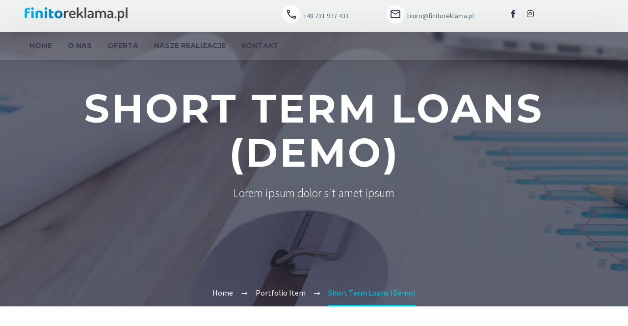

--- FILE ---
content_type: text/html; charset=UTF-8
request_url: http://finitoreklama.pl/projects/short-term-loans/
body_size: 21993
content:
<!DOCTYPE html>
<!--[if IE 7]>
<html class="ie ie7" lang="pl-PL" xmlns:og="https://ogp.me/ns#" xmlns:fb="https://ogp.me/ns/fb#">
<![endif]-->
<!--[if IE 8]>
<html class="ie ie8" lang="pl-PL" xmlns:og="https://ogp.me/ns#" xmlns:fb="https://ogp.me/ns/fb#">
<![endif]-->
<!--[if !(IE 7) | !(IE 8) ]><!-->
<html lang="pl-PL" xmlns:og="https://ogp.me/ns#" xmlns:fb="https://ogp.me/ns/fb#">
<!--<![endif]-->
<head>
	<meta charset="UTF-8">
	<meta name="viewport" content="width=device-width, initial-scale=1.0" />
	<link rel="profile" href="https://gmpg.org/xfn/11">
	<link rel="pingback" href="http://finitoreklama.pl/xmlrpc.php">
	<title>Short Term Loans (Demo) &#8211; Finitoreklama.pl</title>
<meta name='robots' content='max-image-preview:large' />
<link rel='dns-prefetch' href='//fonts.googleapis.com' />
<link rel="alternate" type="application/rss+xml" title="Finitoreklama.pl &raquo; Kanał z wpisami" href="http://finitoreklama.pl/feed/" />
<link rel="alternate" type="application/rss+xml" title="Finitoreklama.pl &raquo; Kanał z komentarzami" href="http://finitoreklama.pl/comments/feed/" />
<link rel="alternate" title="oEmbed (JSON)" type="application/json+oembed" href="http://finitoreklama.pl/wp-json/oembed/1.0/embed?url=http%3A%2F%2Ffinitoreklama.pl%2Fprojects%2Fshort-term-loans%2F" />
<link rel="alternate" title="oEmbed (XML)" type="text/xml+oembed" href="http://finitoreklama.pl/wp-json/oembed/1.0/embed?url=http%3A%2F%2Ffinitoreklama.pl%2Fprojects%2Fshort-term-loans%2F&#038;format=xml" />
<style id='wp-img-auto-sizes-contain-inline-css' type='text/css'>
img:is([sizes=auto i],[sizes^="auto," i]){contain-intrinsic-size:3000px 1500px}
/*# sourceURL=wp-img-auto-sizes-contain-inline-css */
</style>
<link rel='stylesheet' id='layerslider-css' href='http://finitoreklama.pl/wp-content/plugins/LayerSlider/assets/static/layerslider/css/layerslider.css?ver=8.0.1' type='text/css' media='all' />
<link rel='stylesheet' id='thegem-preloader-css' href='http://finitoreklama.pl/wp-content/themes/thegem-elementor/css/thegem-preloader.css?ver=5.11.0' type='text/css' media='all' />
<style id='thegem-preloader-inline-css' type='text/css'>

		body:not(.compose-mode) .gem-icon-style-gradient span,
		body:not(.compose-mode) .gem-icon .gem-icon-half-1,
		body:not(.compose-mode) .gem-icon .gem-icon-half-2 {
			opacity: 0 !important;
			}
/*# sourceURL=thegem-preloader-inline-css */
</style>
<link rel='stylesheet' id='thegem-reset-css' href='http://finitoreklama.pl/wp-content/themes/thegem-elementor/css/thegem-reset.css?ver=5.11.0' type='text/css' media='all' />
<link rel='stylesheet' id='thegem-grid-css' href='http://finitoreklama.pl/wp-content/themes/thegem-elementor/css/thegem-grid.css?ver=5.11.0' type='text/css' media='all' />
<link rel='stylesheet' id='thegem-custom-header-css' href='http://finitoreklama.pl/wp-content/themes/thegem-elementor/css/thegem-custom-header.css?ver=5.11.0' type='text/css' media='all' />
<link rel='stylesheet' id='thegem-style-css' href='http://finitoreklama.pl/wp-content/themes/thegem-elementor/style.css?ver=5.11.0' type='text/css' media='all' />
<link rel='stylesheet' id='thegem-widgets-css' href='http://finitoreklama.pl/wp-content/themes/thegem-elementor/css/thegem-widgets.css?ver=5.11.0' type='text/css' media='all' />
<link rel='stylesheet' id='thegem-new-css-css' href='http://finitoreklama.pl/wp-content/themes/thegem-elementor/css/thegem-new-css.css?ver=5.11.0' type='text/css' media='all' />
<link rel='stylesheet' id='perevazka-css-css-css' href='http://finitoreklama.pl/wp-content/themes/thegem-elementor/css/thegem-perevazka-css.css?ver=5.11.0' type='text/css' media='all' />
<link rel='stylesheet' id='thegem-google-fonts-css' href='//fonts.googleapis.com/css?family=Source+Sans+Pro%3A200%2C200italic%2C300%2C300italic%2C400%2C400italic%2C600%2C600italic%2C700%2C700italic%2C900%2C900italic%7CMontserrat%3A100%2C200%2C300%2C400%2C500%2C600%2C700%2C800%2C900%2C100italic%2C200italic%2C300italic%2C400italic%2C500italic%2C600italic%2C700italic%2C800italic%2C900italic&#038;subset=cyrillic%2Ccyrillic-ext%2Cgreek%2Cgreek-ext%2Clatin%2Clatin-ext%2Cvietnamese&#038;ver=6.9' type='text/css' media='all' />
<link rel='stylesheet' id='thegem-custom-css' href='http://finitoreklama.pl/wp-content/uploads/thegem/css/custom-s7MdLPVW.css?ver=5.11.0' type='text/css' media='all' />
<style id='thegem-custom-inline-css' type='text/css'>
#page-title {background-color: #fff;background-repeat: no-repeat;background-position-x: center;background-position-y: top;background-size: cover;padding-top: 187px;padding-bottom: 187px;}.page-title-parallax-background {background-image: url('http://finitoreklama.pl/wp-content/uploads/2018/12/1-par-2.jpg');}#page-title h1,#page-title .title-rich-content {color: #ffffff;}.page-title-excerpt {color: #ffffff;margin-top: 18px;}#page-title .page-title-title {}#page-title .page-title-title .styled-subtitle.light,#page-title .page-title-excerpt .styled-subtitle.light{ font-family: var(--thegem-to-light-title-font-family); font-style: normal; font-weight: normal;}#page-title .page-title-title .title-main-menu,#page-title .page-title-excerpt .title-main-menu{ font-family: var(--thegem-to-menu-font-family); font-style: var(--thegem-to-menu-font-style); font-weight: var(--thegem-to-menu-font-weight); text-transform: var(--thegem-to-menu-text-transform); font-size: var(--thegem-to-menu-font-size); line-height: var(--thegem-to-menu-line-height); letter-spacing: var(--thegem-to-menu-letter-spacing, 0);}#page-title .page-title-title .title-main-menu.light,#page-title .page-title-excerpt .title-main-menu.light{ font-family: var(--thegem-to-light-title-font-family); font-style: normal; font-weight: normal;}#page-title .page-title-title .title-body,#page-title .page-title-excerpt .title-body{ font-family: var(--thegem-to-body-font-family); font-style: var(--thegem-to-body-font-style); font-weight: var(--thegem-to-body-font-weight); text-transform: var(--thegem-to-body-text-transform, none); font-size: var(--thegem-to-body-font-size); line-height: var(--thegem-to-body-line-height); letter-spacing: var(--thegem-to-body-letter-spacing);}#page-title .page-title-title .title-body.light,#page-title .page-title-excerpt .title-body.light{ font-family: var(--thegem-to-light-title-font-family); font-style: normal; font-weight: normal;}#page-title .page-title-title .title-tiny-body,#page-title .page-title-excerpt .title-tiny-body{ font-family: var(--thegem-to-body-tiny-font-family); font-style: var(--thegem-to-body-tiny-font-style); font-weight: var(--thegem-to-body-tiny-font-weight); text-transform: var(--thegem-to-body-tiny-text-transform, none); font-size: var(--thegem-to-body-tiny-font-size); line-height: var(--thegem-to-body-tiny-line-height); letter-spacing: var(--thegem-to-body-tiny-letter-spacing);}#page-title .page-title-title .title-tiny-body.light,#page-title .page-title-excerpt .title-tiny-body.light{ font-family: var(--thegem-to-light-title-font-family); font-style: normal; font-weight: normal;}.page-title-inner,body .breadcrumbs{padding-left: 0px;padding-right: 0px;}body .breadcrumbs,body .breadcrumbs a,body .bc-devider:before {color: #fff;}body .breadcrumbs .current {	color: #00c9e3;	border-bottom: 3px solid #00c9e3;}body .page-title-block .breadcrumbs-container{	text-align: center;}.page-breadcrumbs ul li a,.page-breadcrumbs ul li:not(:last-child):after{	color: #99A9B5FF;}.page-breadcrumbs ul li{	color: #3C3950FF;}.page-breadcrumbs ul li a:hover{	color: #3C3950FF;}.block-content {padding-top: 135px;}.gem-slideshow,.slideshow-preloader {}.block-content:last-of-type {padding-bottom: 110px;}#top-area {	display: block;}.header-background:before {	opacity: 0.1;}.header-sticky-template.header-sticked .header-background:before {	opacity: 0.8;}:root {	--header-builder-light-color: #FFFFFF;}:root {	--header-builder-light-color-hover: #00bcd4;}@media (max-width: 991px) {#page-title {padding-top: 187px;padding-bottom: 187px;}.page-title-inner, body .breadcrumbs{padding-left: 0px;padding-right: 0px;}.page-title-excerpt {margin-top: 18px;}#page-title .page-title-title {margin-top: 0px;}.block-content {}.block-content:last-of-type {}#top-area {	display: block;}}@media (max-width: 767px) {#page-title {padding-top: 187px;padding-bottom: 187px;}.page-title-inner,body .breadcrumbs{padding-left: 0px;padding-right: 0px;}.page-title-excerpt {margin-top: 18px;}#page-title .page-title-title {margin-top: 0px;}.block-content {}.block-content:last-of-type {}#top-area {	display: none;}}
/*# sourceURL=thegem-custom-inline-css */
</style>
<link rel='stylesheet' id='elementor-frontend-legacy-css' href='http://finitoreklama.pl/wp-content/plugins/thegem-elements-elementor/inc/elementor/assets/css/frontend-legacy.min.css?ver=3.32.5' type='text/css' media='all' />
<link rel='stylesheet' id='elementor-frontend-css' href='http://finitoreklama.pl/wp-content/plugins/elementor/assets/css/frontend.min.css?ver=3.32.5' type='text/css' media='all' />
<link rel='stylesheet' id='widget-image-css' href='http://finitoreklama.pl/wp-content/plugins/elementor/assets/css/widget-image.min.css?ver=3.32.5' type='text/css' media='all' />
<link rel='stylesheet' id='thegem-te-menu-css' href='http://finitoreklama.pl/wp-content/plugins/thegem-elements-elementor/inc/templates/elements/menu/css/menu.css?ver=6.9' type='text/css' media='all' />
<link rel='stylesheet' id='thegem-te-menu-default-css' href='http://finitoreklama.pl/wp-content/plugins/thegem-elements-elementor/inc/templates/elements/menu/css/menu-default.css?ver=6.9' type='text/css' media='all' />
<link rel='stylesheet' id='thegem-te-menu-overlay-css' href='http://finitoreklama.pl/wp-content/plugins/thegem-elements-elementor/inc/templates/elements/menu/css/menu-overlay.css?ver=6.9' type='text/css' media='all' />
<link rel='stylesheet' id='thegem-te-infobox-css' href='http://finitoreklama.pl/wp-content/plugins/thegem-elements-elementor/inc/templates/elements/infobox/css/infobox.css' type='text/css' media='all' />
<link rel='stylesheet' id='widget-social-icons-css' href='http://finitoreklama.pl/wp-content/plugins/elementor/assets/css/widget-social-icons.min.css?ver=3.32.5' type='text/css' media='all' />
<link rel='stylesheet' id='e-apple-webkit-css' href='http://finitoreklama.pl/wp-content/plugins/elementor/assets/css/conditionals/apple-webkit.min.css?ver=3.32.5' type='text/css' media='all' />
<link rel='stylesheet' id='elementor-post-25298-css' href='http://finitoreklama.pl/wp-content/uploads/elementor/css/post-25298.css?ver=1767518483' type='text/css' media='all' />
<link rel='stylesheet' id='jquery-fancybox-css' href='http://finitoreklama.pl/wp-content/themes/thegem-elementor/js/fancyBox/jquery.fancybox.min.css?ver=5.11.0' type='text/css' media='all' />
<style id='wp-emoji-styles-inline-css' type='text/css'>

	img.wp-smiley, img.emoji {
		display: inline !important;
		border: none !important;
		box-shadow: none !important;
		height: 1em !important;
		width: 1em !important;
		margin: 0 0.07em !important;
		vertical-align: -0.1em !important;
		background: none !important;
		padding: 0 !important;
	}
/*# sourceURL=wp-emoji-styles-inline-css */
</style>
<style id='classic-theme-styles-inline-css' type='text/css'>
/*! This file is auto-generated */
.wp-block-button__link{color:#fff;background-color:#32373c;border-radius:9999px;box-shadow:none;text-decoration:none;padding:calc(.667em + 2px) calc(1.333em + 2px);font-size:1.125em}.wp-block-file__button{background:#32373c;color:#fff;text-decoration:none}
/*# sourceURL=/wp-includes/css/classic-themes.min.css */
</style>
<link rel='stylesheet' id='contact-form-7-css' href='http://finitoreklama.pl/wp-content/plugins/contact-form-7/includes/css/styles.css?ver=6.1.4' type='text/css' media='all' />
<link rel='stylesheet' id='elementor-icons-css' href='http://finitoreklama.pl/wp-content/plugins/elementor/assets/lib/eicons/css/elementor-icons.min.css?ver=5.44.0' type='text/css' media='all' />
<link rel='stylesheet' id='elementor-post-5-css' href='http://finitoreklama.pl/wp-content/uploads/elementor/css/post-5.css?ver=1767518483' type='text/css' media='all' />
<link rel='stylesheet' id='e-animation-fadeIn-css' href='http://finitoreklama.pl/wp-content/plugins/elementor/assets/lib/animations/styles/fadeIn.min.css?ver=3.32.5' type='text/css' media='all' />
<link rel='stylesheet' id='thegem-styled-textbox-css' href='http://finitoreklama.pl/wp-content/plugins/thegem-elements-elementor/inc/elementor/widgets/textbox/assets/css/thegem-styled-textbox.css' type='text/css' media='all' />
<link rel='stylesheet' id='e-animation-fadeInUp-css' href='http://finitoreklama.pl/wp-content/plugins/elementor/assets/lib/animations/styles/fadeInUp.min.css?ver=3.32.5' type='text/css' media='all' />
<link rel='stylesheet' id='widget-heading-css' href='http://finitoreklama.pl/wp-content/plugins/elementor/assets/css/widget-heading.min.css?ver=3.32.5' type='text/css' media='all' />
<link rel='stylesheet' id='widget-text-editor-css' href='http://finitoreklama.pl/wp-content/plugins/elementor/assets/css/widget-text-editor.min.css?ver=3.32.5' type='text/css' media='all' />
<link rel='stylesheet' id='widget-icon-list-css' href='http://finitoreklama.pl/wp-content/plugins/elementor/assets/css/widget-icon-list.min.css?ver=3.32.5' type='text/css' media='all' />
<link rel='stylesheet' id='thegem-testimonials-css' href='http://finitoreklama.pl/wp-content/plugins/thegem-elements-elementor/inc/elementor/widgets/testimonials/assets/css/thegem-testimonials.css' type='text/css' media='all' />
<link rel='stylesheet' id='e-animation-grow-css' href='http://finitoreklama.pl/wp-content/plugins/elementor/assets/lib/animations/styles/e-animation-grow.min.css?ver=3.32.5' type='text/css' media='all' />
<link rel='stylesheet' id='elementor-post-24473-css' href='http://finitoreklama.pl/wp-content/uploads/elementor/css/post-24473.css?ver=1767848155' type='text/css' media='all' />
<link rel='stylesheet' id='elementor-gf-local-roboto-css' href='http://finitoreklama.pl/wp-content/uploads/elementor/google-fonts/css/roboto.css?ver=1758104728' type='text/css' media='all' />
<link rel='stylesheet' id='elementor-gf-local-robotoslab-css' href='http://finitoreklama.pl/wp-content/uploads/elementor/google-fonts/css/robotoslab.css?ver=1758104730' type='text/css' media='all' />
<link rel='stylesheet' id='elementor-icons-shared-3-css' href='http://finitoreklama.pl/wp-content/themes/thegem-elementor/css/icons-thegem-header.css?ver=1.0.0' type='text/css' media='all' />
<link rel='stylesheet' id='elementor-icons-thegem-hbi-css' href='http://finitoreklama.pl/wp-content/themes/thegem-elementor/css/icons-thegem-header.css?ver=1.0.0' type='text/css' media='all' />
<link rel='stylesheet' id='elementor-icons-shared-2-css' href='http://finitoreklama.pl/wp-content/themes/thegem-elementor/css/icons-material.css?ver=1.0.0' type='text/css' media='all' />
<link rel='stylesheet' id='elementor-icons-thegem-mdi-css' href='http://finitoreklama.pl/wp-content/themes/thegem-elementor/css/icons-material.css?ver=1.0.0' type='text/css' media='all' />
<link rel='stylesheet' id='elementor-icons-shared-1-css' href='http://finitoreklama.pl/wp-content/themes/thegem-elementor/css/icons-elegant.css?ver=1.0.0' type='text/css' media='all' />
<link rel='stylesheet' id='elementor-icons-thegem-elegant-css' href='http://finitoreklama.pl/wp-content/themes/thegem-elementor/css/icons-elegant.css?ver=1.0.0' type='text/css' media='all' />
<link rel='stylesheet' id='elementor-icons-shared-0-css' href='http://finitoreklama.pl/wp-content/plugins/elementor/assets/lib/font-awesome/css/fontawesome.min.css?ver=5.15.3' type='text/css' media='all' />
<link rel='stylesheet' id='elementor-icons-fa-brands-css' href='http://finitoreklama.pl/wp-content/plugins/elementor/assets/lib/font-awesome/css/brands.min.css?ver=5.15.3' type='text/css' media='all' />
<script type="text/javascript">function fullHeightRow() {
			var fullHeight,
				offsetTop,
				element = document.getElementsByClassName('vc_row-o-full-height')[0];
			if (element) {
				fullHeight = window.innerHeight;
				offsetTop = window.pageYOffset + element.getBoundingClientRect().top;
				if (offsetTop < fullHeight) {
					fullHeight = 100 - offsetTop / (fullHeight / 100);
					element.style.minHeight = fullHeight + 'vh'
				}
			}
		}
		fullHeightRow();</script><script type="text/javascript" src="http://finitoreklama.pl/wp-includes/js/jquery/jquery.min.js?ver=3.7.1" id="jquery-core-js"></script>
<script type="text/javascript" src="http://finitoreklama.pl/wp-includes/js/jquery/jquery-migrate.min.js?ver=3.4.1" id="jquery-migrate-js"></script>
<script type="text/javascript" id="zilla-likes-js-extra">
/* <![CDATA[ */
var zilla_likes = {"ajaxurl":"http://finitoreklama.pl/wp-admin/admin-ajax.php"};
//# sourceURL=zilla-likes-js-extra
/* ]]> */
</script>
<script type="text/javascript" src="http://finitoreklama.pl/wp-content/plugins/zilla-likes/scripts/zilla-likes.js?ver=6.9" id="zilla-likes-js"></script>
<meta name="generator" content="Powered by LayerSlider 8.0.1 - Build Heros, Sliders, and Popups. Create Animations and Beautiful, Rich Web Content as Easy as Never Before on WordPress." />
<!-- LayerSlider updates and docs at: https://layerslider.com -->
<link rel="https://api.w.org/" href="http://finitoreklama.pl/wp-json/" /><link rel="EditURI" type="application/rsd+xml" title="RSD" href="http://finitoreklama.pl/xmlrpc.php?rsd" />
<meta name="generator" content="WordPress 6.9" />
<link rel="canonical" href="http://finitoreklama.pl/projects/short-term-loans/" />
<link rel='shortlink' href='http://finitoreklama.pl/?p=24473' />
<meta name="generator" content="Elementor 3.32.5; features: additional_custom_breakpoints; settings: css_print_method-external, google_font-enabled, font_display-swap">
			<style>
				.e-con.e-parent:nth-of-type(n+4):not(.e-lazyloaded):not(.e-no-lazyload),
				.e-con.e-parent:nth-of-type(n+4):not(.e-lazyloaded):not(.e-no-lazyload) * {
					background-image: none !important;
				}
				@media screen and (max-height: 1024px) {
					.e-con.e-parent:nth-of-type(n+3):not(.e-lazyloaded):not(.e-no-lazyload),
					.e-con.e-parent:nth-of-type(n+3):not(.e-lazyloaded):not(.e-no-lazyload) * {
						background-image: none !important;
					}
				}
				@media screen and (max-height: 640px) {
					.e-con.e-parent:nth-of-type(n+2):not(.e-lazyloaded):not(.e-no-lazyload),
					.e-con.e-parent:nth-of-type(n+2):not(.e-lazyloaded):not(.e-no-lazyload) * {
						background-image: none !important;
					}
				}
			</style>
			<link rel="icon" href="http://finitoreklama.pl/wp-content/uploads/2023/06/cropped-finitoreklama_logo-e1691311525739-32x32.png" sizes="32x32" />
<link rel="icon" href="http://finitoreklama.pl/wp-content/uploads/2023/06/cropped-finitoreklama_logo-e1691311525739-192x192.png" sizes="192x192" />
<link rel="apple-touch-icon" href="http://finitoreklama.pl/wp-content/uploads/2023/06/cropped-finitoreklama_logo-e1691311525739-180x180.png" />
<meta name="msapplication-TileImage" content="http://finitoreklama.pl/wp-content/uploads/2023/06/cropped-finitoreklama_logo-e1691311525739-270x270.png" />

<meta property="og:title" content="Short Term Loans (Demo)"/>
<meta property="og:description" content="Lorem ipsum dolor sit amet ipsum"/>
<meta property="og:site_name" content="Finitoreklama.pl"/>
<meta property="og:type" content="article"/>
<meta property="og:url" content="http://finitoreklama.pl/projects/short-term-loans/"/>
<meta property="og:image" content="http://finitoreklama.pl/wp-content/uploads/2018/11/5-4-thegem-blog-timeline-large.jpg"/>

<meta itemprop="name" content="Short Term Loans (Demo)"/>
<meta itemprop="description" content="Lorem ipsum dolor sit amet ipsum"/>
<meta itemprop="image" content="http://finitoreklama.pl/wp-content/uploads/2018/11/5-4-thegem-blog-timeline-large.jpg"/>
	<style id='global-styles-inline-css' type='text/css'>
:root{--wp--preset--aspect-ratio--square: 1;--wp--preset--aspect-ratio--4-3: 4/3;--wp--preset--aspect-ratio--3-4: 3/4;--wp--preset--aspect-ratio--3-2: 3/2;--wp--preset--aspect-ratio--2-3: 2/3;--wp--preset--aspect-ratio--16-9: 16/9;--wp--preset--aspect-ratio--9-16: 9/16;--wp--preset--color--black: #000000;--wp--preset--color--cyan-bluish-gray: #abb8c3;--wp--preset--color--white: #ffffff;--wp--preset--color--pale-pink: #f78da7;--wp--preset--color--vivid-red: #cf2e2e;--wp--preset--color--luminous-vivid-orange: #ff6900;--wp--preset--color--luminous-vivid-amber: #fcb900;--wp--preset--color--light-green-cyan: #7bdcb5;--wp--preset--color--vivid-green-cyan: #00d084;--wp--preset--color--pale-cyan-blue: #8ed1fc;--wp--preset--color--vivid-cyan-blue: #0693e3;--wp--preset--color--vivid-purple: #9b51e0;--wp--preset--gradient--vivid-cyan-blue-to-vivid-purple: linear-gradient(135deg,rgb(6,147,227) 0%,rgb(155,81,224) 100%);--wp--preset--gradient--light-green-cyan-to-vivid-green-cyan: linear-gradient(135deg,rgb(122,220,180) 0%,rgb(0,208,130) 100%);--wp--preset--gradient--luminous-vivid-amber-to-luminous-vivid-orange: linear-gradient(135deg,rgb(252,185,0) 0%,rgb(255,105,0) 100%);--wp--preset--gradient--luminous-vivid-orange-to-vivid-red: linear-gradient(135deg,rgb(255,105,0) 0%,rgb(207,46,46) 100%);--wp--preset--gradient--very-light-gray-to-cyan-bluish-gray: linear-gradient(135deg,rgb(238,238,238) 0%,rgb(169,184,195) 100%);--wp--preset--gradient--cool-to-warm-spectrum: linear-gradient(135deg,rgb(74,234,220) 0%,rgb(151,120,209) 20%,rgb(207,42,186) 40%,rgb(238,44,130) 60%,rgb(251,105,98) 80%,rgb(254,248,76) 100%);--wp--preset--gradient--blush-light-purple: linear-gradient(135deg,rgb(255,206,236) 0%,rgb(152,150,240) 100%);--wp--preset--gradient--blush-bordeaux: linear-gradient(135deg,rgb(254,205,165) 0%,rgb(254,45,45) 50%,rgb(107,0,62) 100%);--wp--preset--gradient--luminous-dusk: linear-gradient(135deg,rgb(255,203,112) 0%,rgb(199,81,192) 50%,rgb(65,88,208) 100%);--wp--preset--gradient--pale-ocean: linear-gradient(135deg,rgb(255,245,203) 0%,rgb(182,227,212) 50%,rgb(51,167,181) 100%);--wp--preset--gradient--electric-grass: linear-gradient(135deg,rgb(202,248,128) 0%,rgb(113,206,126) 100%);--wp--preset--gradient--midnight: linear-gradient(135deg,rgb(2,3,129) 0%,rgb(40,116,252) 100%);--wp--preset--font-size--small: 13px;--wp--preset--font-size--medium: 20px;--wp--preset--font-size--large: 36px;--wp--preset--font-size--x-large: 42px;--wp--preset--spacing--20: 0.44rem;--wp--preset--spacing--30: 0.67rem;--wp--preset--spacing--40: 1rem;--wp--preset--spacing--50: 1.5rem;--wp--preset--spacing--60: 2.25rem;--wp--preset--spacing--70: 3.38rem;--wp--preset--spacing--80: 5.06rem;--wp--preset--shadow--natural: 6px 6px 9px rgba(0, 0, 0, 0.2);--wp--preset--shadow--deep: 12px 12px 50px rgba(0, 0, 0, 0.4);--wp--preset--shadow--sharp: 6px 6px 0px rgba(0, 0, 0, 0.2);--wp--preset--shadow--outlined: 6px 6px 0px -3px rgb(255, 255, 255), 6px 6px rgb(0, 0, 0);--wp--preset--shadow--crisp: 6px 6px 0px rgb(0, 0, 0);}:where(.is-layout-flex){gap: 0.5em;}:where(.is-layout-grid){gap: 0.5em;}body .is-layout-flex{display: flex;}.is-layout-flex{flex-wrap: wrap;align-items: center;}.is-layout-flex > :is(*, div){margin: 0;}body .is-layout-grid{display: grid;}.is-layout-grid > :is(*, div){margin: 0;}:where(.wp-block-columns.is-layout-flex){gap: 2em;}:where(.wp-block-columns.is-layout-grid){gap: 2em;}:where(.wp-block-post-template.is-layout-flex){gap: 1.25em;}:where(.wp-block-post-template.is-layout-grid){gap: 1.25em;}.has-black-color{color: var(--wp--preset--color--black) !important;}.has-cyan-bluish-gray-color{color: var(--wp--preset--color--cyan-bluish-gray) !important;}.has-white-color{color: var(--wp--preset--color--white) !important;}.has-pale-pink-color{color: var(--wp--preset--color--pale-pink) !important;}.has-vivid-red-color{color: var(--wp--preset--color--vivid-red) !important;}.has-luminous-vivid-orange-color{color: var(--wp--preset--color--luminous-vivid-orange) !important;}.has-luminous-vivid-amber-color{color: var(--wp--preset--color--luminous-vivid-amber) !important;}.has-light-green-cyan-color{color: var(--wp--preset--color--light-green-cyan) !important;}.has-vivid-green-cyan-color{color: var(--wp--preset--color--vivid-green-cyan) !important;}.has-pale-cyan-blue-color{color: var(--wp--preset--color--pale-cyan-blue) !important;}.has-vivid-cyan-blue-color{color: var(--wp--preset--color--vivid-cyan-blue) !important;}.has-vivid-purple-color{color: var(--wp--preset--color--vivid-purple) !important;}.has-black-background-color{background-color: var(--wp--preset--color--black) !important;}.has-cyan-bluish-gray-background-color{background-color: var(--wp--preset--color--cyan-bluish-gray) !important;}.has-white-background-color{background-color: var(--wp--preset--color--white) !important;}.has-pale-pink-background-color{background-color: var(--wp--preset--color--pale-pink) !important;}.has-vivid-red-background-color{background-color: var(--wp--preset--color--vivid-red) !important;}.has-luminous-vivid-orange-background-color{background-color: var(--wp--preset--color--luminous-vivid-orange) !important;}.has-luminous-vivid-amber-background-color{background-color: var(--wp--preset--color--luminous-vivid-amber) !important;}.has-light-green-cyan-background-color{background-color: var(--wp--preset--color--light-green-cyan) !important;}.has-vivid-green-cyan-background-color{background-color: var(--wp--preset--color--vivid-green-cyan) !important;}.has-pale-cyan-blue-background-color{background-color: var(--wp--preset--color--pale-cyan-blue) !important;}.has-vivid-cyan-blue-background-color{background-color: var(--wp--preset--color--vivid-cyan-blue) !important;}.has-vivid-purple-background-color{background-color: var(--wp--preset--color--vivid-purple) !important;}.has-black-border-color{border-color: var(--wp--preset--color--black) !important;}.has-cyan-bluish-gray-border-color{border-color: var(--wp--preset--color--cyan-bluish-gray) !important;}.has-white-border-color{border-color: var(--wp--preset--color--white) !important;}.has-pale-pink-border-color{border-color: var(--wp--preset--color--pale-pink) !important;}.has-vivid-red-border-color{border-color: var(--wp--preset--color--vivid-red) !important;}.has-luminous-vivid-orange-border-color{border-color: var(--wp--preset--color--luminous-vivid-orange) !important;}.has-luminous-vivid-amber-border-color{border-color: var(--wp--preset--color--luminous-vivid-amber) !important;}.has-light-green-cyan-border-color{border-color: var(--wp--preset--color--light-green-cyan) !important;}.has-vivid-green-cyan-border-color{border-color: var(--wp--preset--color--vivid-green-cyan) !important;}.has-pale-cyan-blue-border-color{border-color: var(--wp--preset--color--pale-cyan-blue) !important;}.has-vivid-cyan-blue-border-color{border-color: var(--wp--preset--color--vivid-cyan-blue) !important;}.has-vivid-purple-border-color{border-color: var(--wp--preset--color--vivid-purple) !important;}.has-vivid-cyan-blue-to-vivid-purple-gradient-background{background: var(--wp--preset--gradient--vivid-cyan-blue-to-vivid-purple) !important;}.has-light-green-cyan-to-vivid-green-cyan-gradient-background{background: var(--wp--preset--gradient--light-green-cyan-to-vivid-green-cyan) !important;}.has-luminous-vivid-amber-to-luminous-vivid-orange-gradient-background{background: var(--wp--preset--gradient--luminous-vivid-amber-to-luminous-vivid-orange) !important;}.has-luminous-vivid-orange-to-vivid-red-gradient-background{background: var(--wp--preset--gradient--luminous-vivid-orange-to-vivid-red) !important;}.has-very-light-gray-to-cyan-bluish-gray-gradient-background{background: var(--wp--preset--gradient--very-light-gray-to-cyan-bluish-gray) !important;}.has-cool-to-warm-spectrum-gradient-background{background: var(--wp--preset--gradient--cool-to-warm-spectrum) !important;}.has-blush-light-purple-gradient-background{background: var(--wp--preset--gradient--blush-light-purple) !important;}.has-blush-bordeaux-gradient-background{background: var(--wp--preset--gradient--blush-bordeaux) !important;}.has-luminous-dusk-gradient-background{background: var(--wp--preset--gradient--luminous-dusk) !important;}.has-pale-ocean-gradient-background{background: var(--wp--preset--gradient--pale-ocean) !important;}.has-electric-grass-gradient-background{background: var(--wp--preset--gradient--electric-grass) !important;}.has-midnight-gradient-background{background: var(--wp--preset--gradient--midnight) !important;}.has-small-font-size{font-size: var(--wp--preset--font-size--small) !important;}.has-medium-font-size{font-size: var(--wp--preset--font-size--medium) !important;}.has-large-font-size{font-size: var(--wp--preset--font-size--large) !important;}.has-x-large-font-size{font-size: var(--wp--preset--font-size--x-large) !important;}
/*# sourceURL=global-styles-inline-css */
</style>
</head>


<body class="wp-singular thegem_pf_item-template thegem_pf_item-template-single-fullwidth thegem_pf_item-template-single-fullwidth-php single single-thegem_pf_item postid-24473 wp-theme-thegem-elementor fullscreen-search elementor-default elementor-kit-5 elementor-page elementor-page-24473">

	<script type="text/javascript">
		var gemSettings = {"isTouch":"","forcedLasyDisabled":"","tabletPortrait":"1","tabletLandscape":"","topAreaMobileDisable":"","parallaxDisabled":"","fillTopArea":"","themePath":"http:\/\/finitoreklama.pl\/wp-content\/themes\/thegem-elementor","rootUrl":"http:\/\/finitoreklama.pl","mobileEffectsEnabled":"","isRTL":""};
		(function() {
    function isTouchDevice() {
        return (('ontouchstart' in window) ||
            (navigator.MaxTouchPoints > 0) ||
            (navigator.msMaxTouchPoints > 0));
    }

    window.gemSettings.isTouch = isTouchDevice();

    function userAgentDetection() {
        var ua = navigator.userAgent.toLowerCase(),
        platform = navigator.platform.toLowerCase(),
        UA = ua.match(/(opera|ie|firefox|chrome|version)[\s\/:]([\w\d\.]+)?.*?(safari|version[\s\/:]([\w\d\.]+)|$)/) || [null, 'unknown', 0],
        mode = UA[1] == 'ie' && document.documentMode;

        window.gemBrowser = {
            name: (UA[1] == 'version') ? UA[3] : UA[1],
            version: UA[2],
            platform: {
                name: ua.match(/ip(?:ad|od|hone)/) ? 'ios' : (ua.match(/(?:webos|android)/) || platform.match(/mac|win|linux/) || ['other'])[0]
                }
        };
            }

    window.updateGemClientSize = function() {
        if (window.gemOptions == null || window.gemOptions == undefined) {
            window.gemOptions = {
                first: false,
                clientWidth: 0,
                clientHeight: 0,
                innerWidth: -1
            };
        }

        window.gemOptions.clientWidth = window.innerWidth || document.documentElement.clientWidth;
        if (document.body != null && !window.gemOptions.clientWidth) {
            window.gemOptions.clientWidth = document.body.clientWidth;
        }

        window.gemOptions.clientHeight = window.innerHeight || document.documentElement.clientHeight;
        if (document.body != null && !window.gemOptions.clientHeight) {
            window.gemOptions.clientHeight = document.body.clientHeight;
        }
    };

    window.updateGemInnerSize = function(width) {
        window.gemOptions.innerWidth = width != undefined ? width : (document.body != null ? document.body.clientWidth : 0);
    };

    userAgentDetection();
    window.updateGemClientSize(true);

    window.gemSettings.lasyDisabled = window.gemSettings.forcedLasyDisabled || (!window.gemSettings.mobileEffectsEnabled && (window.gemSettings.isTouch || window.gemOptions.clientWidth <= 800));
})();
		(function() {
    if (window.gemBrowser.name == 'safari') {
        try {
            var safariVersion = parseInt(window.gemBrowser.version);
        } catch(e) {
            var safariVersion = 0;
        }
        if (safariVersion >= 9) {
            window.gemSettings.parallaxDisabled = true;
            window.gemSettings.fillTopArea = true;
        }
    }
})();
		(function() {
    var fullwithData = {
        page: null,
        pageWidth: 0,
        pageOffset: {},
        fixVcRow: true,
        pagePaddingLeft: 0
    };

    function updateFullwidthData() {
        fullwithData.pageOffset = fullwithData.page.getBoundingClientRect();
        fullwithData.pageWidth = parseFloat(fullwithData.pageOffset.width);
        fullwithData.pagePaddingLeft = 0;

        if (fullwithData.page.className.indexOf('vertical-header') != -1) {
            fullwithData.pagePaddingLeft = 45;
            if (fullwithData.pageWidth >= 1600) {
                fullwithData.pagePaddingLeft = 360;
            }
            if (fullwithData.pageWidth < 980) {
                fullwithData.pagePaddingLeft = 0;
            }
        }
    }

    function gem_fix_fullwidth_position(element) {
        if (element == null) {
            return false;
        }

        if (fullwithData.page == null) {
            fullwithData.page = document.getElementById('page');
            updateFullwidthData();
        }

        /*if (fullwithData.pageWidth < 1170) {
            return false;
        }*/

        if (!fullwithData.fixVcRow) {
            return false;
        }

        if (element.previousElementSibling != null && element.previousElementSibling != undefined && element.previousElementSibling.className.indexOf('fullwidth-block') == -1) {
            var elementParentViewportOffset = element.previousElementSibling.getBoundingClientRect();
        } else {
            var elementParentViewportOffset = element.parentNode.getBoundingClientRect();
        }

        /*if (elementParentViewportOffset.top > window.gemOptions.clientHeight) {
            fullwithData.fixVcRow = false;
            return false;
        }*/

        if (element.className.indexOf('vc_row') != -1) {
            var elementMarginLeft = -21;
            var elementMarginRight = -21;
        } else {
            var elementMarginLeft = 0;
            var elementMarginRight = 0;
        }

        var offset = parseInt(fullwithData.pageOffset.left + 0.5) - parseInt((elementParentViewportOffset.left < 0 ? 0 : elementParentViewportOffset.left) + 0.5) - elementMarginLeft + fullwithData.pagePaddingLeft;
        var offsetKey = window.gemSettings.isRTL ? 'right' : 'left';

        element.style.position = 'relative';
        element.style[offsetKey] = offset + 'px';
        element.style.width = fullwithData.pageWidth - fullwithData.pagePaddingLeft + 'px';

        if (element.className.indexOf('vc_row') == -1) {
            element.setAttribute('data-fullwidth-updated', 1);
        }

        if (element.className.indexOf('vc_row') != -1 && !element.hasAttribute('data-vc-stretch-content')) {
            var el_full = element.parentNode.querySelector('.vc_row-full-width-before');
            var padding = -1 * offset;
            0 > padding && (padding = 0);
            var paddingRight = fullwithData.pageWidth - padding - el_full.offsetWidth + elementMarginLeft + elementMarginRight;
            0 > paddingRight && (paddingRight = 0);
            element.style.paddingLeft = padding + 'px';
            element.style.paddingRight = paddingRight + 'px';
        }
    }

    window.gem_fix_fullwidth_position = gem_fix_fullwidth_position;

    document.addEventListener('DOMContentLoaded', function() {
        var classes = [];

        if (window.gemSettings.isTouch) {
            document.body.classList.add('thegem-touch');
        }

        if (window.gemSettings.lasyDisabled && !window.gemSettings.forcedLasyDisabled) {
            document.body.classList.add('thegem-effects-disabled');
        }
    });

    if (window.gemSettings.parallaxDisabled) {
        var head  = document.getElementsByTagName('head')[0],
            link  = document.createElement('style');
        link.rel  = 'stylesheet';
        link.type = 'text/css';
        link.innerHTML = ".fullwidth-block.fullwidth-block-parallax-fixed .fullwidth-block-background { background-attachment: scroll !important; }";
        head.appendChild(link);
    }
})();

(function() {
    setTimeout(function() {
        var preloader = document.getElementById('page-preloader');
        if (preloader != null && preloader != undefined) {
            preloader.className += ' preloader-loaded';
        }
    }, window.pagePreloaderHideTime || 1000);
})();
	</script>
	


<div id="page" class="layout-fullwidth header-style-3">

	<a href="#main" class="scroll-to-content">Skip to main content</a>

			<a href="#page" class="scroll-top-button">Scroll Top</a>
	
	
	<header id="site-header" class="site-header header-sticky header-transparent header-transparent-mobile" role="banner">
	<div class="header-wrapper"><div class="header-background">
		<div class="fullwidth-content">
			<div class="thegem-template-wrapper thegem-template-header thegem-template-25298">
											<div data-elementor-type="wp-post" data-elementor-id="25298" class="elementor elementor-25298">
						<section class="elementor-section elementor-top-section elementor-element elementor-element-5289ee8 elementor-section-boxed elementor-section-height-default elementor-section-height-default" data-id="5289ee8" data-element_type="section" data-settings="{&quot;background_background&quot;:&quot;classic&quot;}">
						<div class="elementor-container elementor-column-gap-thegem"><div class="elementor-row">
					<div class="elementor-column elementor-col-20 elementor-top-column elementor-element elementor-element-a931120" data-id="a931120" data-element_type="column" data-settings="{&quot;background_background&quot;:&quot;classic&quot;,&quot;thegem_inline_elements&quot;:&quot;yes&quot;}">
			<div class="thegem-column-elements-inline elementor-widget-wrap elementor-element-populated">
						<div class="elementor-element elementor-element-047b27c flex-horizontal-align-default flex-horizontal-align-tablet-default flex-horizontal-align-mobile-default flex-vertical-align-default flex-vertical-align-tablet-default flex-vertical-align-mobile-default elementor-widget elementor-widget-image" data-id="047b27c" data-element_type="widget" data-widget_type="image.default">
				<div class="elementor-widget-container">
																<a href="http://finitoreklama.pl/">
							<img width="300" height="50" src="https://finitoreklama.pl/wp-content/uploads/2023/06/finitoreklama_logo-e1691311525739-300x50.png" class="attachment-medium size-medium wp-image-33263" alt="" srcset="https://finitoreklama.pl/wp-content/uploads/2023/06/finitoreklama_logo-e1691311525739-300x50.png 300w, https://finitoreklama.pl/wp-content/uploads/2023/06/finitoreklama_logo-e1691311525739.png 340w" sizes="(max-width: 300px) 100vw, 300px" />								</a>
															</div>
				</div>
					</div>
		</div>
				<div class="elementor-column elementor-col-20 elementor-top-column elementor-element elementor-element-192871b" data-id="192871b" data-element_type="column" data-settings="{&quot;thegem_inline_elements&quot;:&quot;yes&quot;}">
			<div class="thegem-column-elements-inline elementor-widget-wrap elementor-element-populated">
						<div class="elementor-element elementor-element-940a856 flex-absolute-mobile elementor-hidden-desktop flex-horizontal-align-default flex-horizontal-align-tablet-default flex-horizontal-align-mobile-default flex-vertical-align-default flex-vertical-align-tablet-default flex-vertical-align-mobile-default elementor-widget elementor-widget-thegem-template-menu" data-id="940a856" data-element_type="widget" data-settings="{&quot;mobile_menu_search&quot;:&quot;1&quot;,&quot;menu_pointer_style_active&quot;:&quot;text-color&quot;,&quot;menu_pointer_style_hover&quot;:&quot;text-color&quot;,&quot;mobile_menu_lvl_1_border&quot;:&quot;1&quot;,&quot;mobile_menu_lvl_2_border&quot;:&quot;1&quot;,&quot;mobile_menu_lvl_3_border&quot;:&quot;1&quot;}" data-widget_type="thegem-template-menu.default">
				<div class="elementor-widget-container">
					
			<div class="menu-940a856 thegem-te-menu menu--inherit-submenu menu-mobile--inherit    style-hover-text style-hover-type-text-color style-hover-animation-    style-active-text style-active-type-text-color">
				<nav id="menu-940a856"
					 class="desktop-view menu-class-id-menu-940a856 thegem-te-menu__default thegem-te-menu-mobile__overlay   show-mobile-search "
					 data-tablet-landscape="mobile"
					 data-tablet-portrait="mobile"
					 data-desktop-breakpoint="1212"
					 data-tablet-breakpoint="980"
					 data-mobile-breakpoint="768"
					 role="navigation"
					 aria-label="menu-940a856">
					<script type="text/javascript">
						// <![CDATA[
						(function ($) {
							const tabletLandscapeMaxWidth = 1212;
							const tabletLandscapeMinWidth = 980;
							const tabletPortraitMaxWidth = 979;
							const tabletPortraitMinWidth = 768;
							let viewportWidth = $(window).width();
							let menu = $('#menu-940a856');
							if (menu.data("tablet-landscape") === 'default' && viewportWidth >= tabletLandscapeMinWidth && viewportWidth <= tabletLandscapeMaxWidth) {
								menu.removeClass('mobile-view').addClass('desktop-view');
							} else if (menu.data("tablet-portrait") === 'default' && viewportWidth >= tabletPortraitMinWidth && viewportWidth <= tabletPortraitMaxWidth) {
								menu.removeClass('mobile-view').addClass('desktop-view');
							} else if (viewportWidth <= tabletLandscapeMaxWidth) {
								menu.removeClass('desktop-view').addClass('mobile-view');
							} else {
								menu.removeClass('mobile-view').addClass('desktop-view');
							}
						})(jQuery);
						// ]]&gt;
					</script>
											<button class="menu-toggle overlay-toggle ">
							Menu							<span class="menu-line-1"></span>
							<span class="menu-line-2"></span>
							<span class="menu-line-3"></span>
						</button>
										<div class="overlay-menu-back">
						<button class="overlay-toggle-close ">
							Close							<span class="menu-line-1"></span>
							<span class="menu-line-2"></span>
							<span class="menu-line-3"></span>
						</button>
					</div>
					<div class="overlay-menu-wrapper">
						<div class="overlay-menu-table">
							<div class="overlay-menu-row">
								<div class="overlay-menu-cell">
									<ul id="menu-main-menu-demo" class="nav-menu  submenu-hide-border styled"><li id="menu-item-33789" class="menu-item menu-item-type-post_type menu-item-object-page menu-item-home menu-item-33789 megamenu-first-element"><a href="http://finitoreklama.pl/" class="  ">Home</a></li>
<li id="menu-item-33791" class="menu-item menu-item-type-post_type menu-item-object-page menu-item-33791 megamenu-template-enable megamenu-first-element" data-template=""><a href="http://finitoreklama.pl/o-nas/" class="  " aria-haspopup="true" aria-expanded="false">O nas</a></li>
<li id="menu-item-33792" class="menu-item menu-item-type-post_type menu-item-object-page menu-item-33792 megamenu-first-element"><a href="http://finitoreklama.pl/oferta/" class="  ">Oferta</a></li>
<li id="menu-item-33799" class="menu-item menu-item-type-post_type menu-item-object-page menu-item-33799 megamenu-first-element"><a href="http://finitoreklama.pl/nasze-realizacje/" class="  ">Nasze realizacje</a></li>
<li id="menu-item-33790" class="menu-item menu-item-type-post_type menu-item-object-page menu-item-33790 megamenu-first-element"><a href="http://finitoreklama.pl/kontakt/" class="  ">Kontakt</a></li>
<li class="menu-item menu-item-widget menu-item-type-search-widget" style="display: none"><a href="#" role="button" aria-label="Wyszukaj"></a><div class="minisearch"><form role="search" class="sf" action="http://finitoreklama.pl/" method="GET"><input class="sf-input" type="text" placeholder="Search..." name="s" aria-label="Wyszukaj"><span class="sf-submit-icon"></span><input class="sf-submit" type="submit" value="" aria-label="Wyszukaj"></form></div></li></ul>								</div>
							</div>
						</div>
					</div>
								</nav>
			</div>
									</div>
				</div>
					</div>
		</div>
				<div class="elementor-column elementor-col-20 elementor-top-column elementor-element elementor-element-9714234 elementor-hidden-tablet elementor-hidden-mobile" data-id="9714234" data-element_type="column" data-settings="{&quot;thegem_inline_elements&quot;:&quot;yes&quot;}">
			<div class="thegem-column-elements-inline elementor-widget-wrap elementor-element-populated">
						<div class="elementor-element elementor-element-14f54da elementor-hidden-1 flex-horizontal-align-left flex-horizontal-align-tablet-unset flex-horizontal-align-mobile-default flex-vertical-align-default flex-vertical-align-tablet-default flex-vertical-align-mobile-default elementor-widget elementor-widget-thegem-template-infobox" data-id="14f54da" data-element_type="widget" data-settings="{&quot;thegem_elementor_preset&quot;:&quot;classic&quot;}" data-widget_type="thegem-template-infobox.default">
				<div class="elementor-widget-container">
					
<div class="thegem-te-infobox styled-textbox-classic width-link">

	
		<div class="thegem-te-infobox-top thegem-te-infobox-top-none default-fill">
					</div>
	
	<div class="thegem-te-infobox-inner">

		<div class="thegem-te-infobox-content default thegem-te-infobox-icon-horizontal-left thegem-te-infobox-icon-image-wrapping-inline">

							<div class="gem-texbox-icon-image-wrapper">

											<div class="default left">
							<div class="thegem-te-infobox-icon">
								<div class="elementor-icon">
									<i aria-hidden="true" class="tgh-icon phone"></i>								</div>
							</div>
						</div>
					
					
				</div>
			
			<div class="gem-texbox-text-wrapper">

									
					
						<div class="thegem-te-infobox-subtitle text-body-tiny">
							+48 731 977 433						</div>

					
					
				
			</div>

		</div>

	</div>

	
		<div class="thegem-te-infobox-bottom thegem-te-infobox-bottom-none default-fill">
				</div>
	
			<a href="tel:731977433" target="_blank" rel="nofollow" aria-label="Read more (opens in a new tab)" class="gem-styled-textbox-link"></a>

	
</div>
				</div>
				</div>
					</div>
		</div>
				<div class="elementor-column elementor-col-20 elementor-top-column elementor-element elementor-element-f994cfb elementor-hidden-tablet elementor-hidden-mobile" data-id="f994cfb" data-element_type="column" data-settings="{&quot;thegem_inline_elements&quot;:&quot;yes&quot;}">
			<div class="thegem-column-elements-inline elementor-widget-wrap elementor-element-populated">
						<div class="elementor-element elementor-element-110cf97 elementor-hidden-1 flex-horizontal-align-default flex-horizontal-align-tablet-default flex-horizontal-align-mobile-default flex-vertical-align-default flex-vertical-align-tablet-default flex-vertical-align-mobile-default elementor-widget elementor-widget-thegem-template-infobox" data-id="110cf97" data-element_type="widget" data-settings="{&quot;thegem_elementor_preset&quot;:&quot;classic&quot;}" data-widget_type="thegem-template-infobox.default">
				<div class="elementor-widget-container">
					
<div class="thegem-te-infobox styled-textbox-classic width-link">

	
		<div class="thegem-te-infobox-top thegem-te-infobox-top-none default-fill">
					</div>
	
	<div class="thegem-te-infobox-inner">

		<div class="thegem-te-infobox-content default thegem-te-infobox-icon-horizontal-left thegem-te-infobox-icon-image-wrapping-inline">

							<div class="gem-texbox-icon-image-wrapper">

											<div class="default left">
							<div class="thegem-te-infobox-icon">
								<div class="elementor-icon">
									<i aria-hidden="true" class="gem-mdi mdi-email-outline"></i>								</div>
							</div>
						</div>
					
					
				</div>
			
			<div class="gem-texbox-text-wrapper">

									
					
						<div class="thegem-te-infobox-subtitle text-body-tiny">
							biuro@finitoreklama.pl						</div>

					
					
				
			</div>

		</div>

	</div>

	
		<div class="thegem-te-infobox-bottom thegem-te-infobox-bottom-none default-fill">
				</div>
	
			<a href="mailto:biuro@finitoreklama.pl" target="_blank" rel="nofollow" aria-label="Read more (opens in a new tab)" class="gem-styled-textbox-link"></a>

	
</div>
				</div>
				</div>
					</div>
		</div>
				<div class="elementor-column elementor-col-20 elementor-top-column elementor-element elementor-element-38f0c5d elementor-hidden-tablet elementor-hidden-mobile" data-id="38f0c5d" data-element_type="column" data-settings="{&quot;thegem_inline_elements&quot;:&quot;yes&quot;}">
			<div class="thegem-column-elements-inline elementor-widget-wrap elementor-element-populated">
						<div class="elementor-element elementor-element-8983265 elementor-hidden-tablet elementor-hidden-mobile elementor-shape-simple elementor-grid-0 e-grid-align-center flex-horizontal-align-default flex-horizontal-align-tablet-default flex-horizontal-align-mobile-default flex-vertical-align-default flex-vertical-align-tablet-default flex-vertical-align-mobile-default elementor-widget elementor-widget-social-icons" data-id="8983265" data-element_type="widget" data-widget_type="social-icons.default">
				<div class="elementor-widget-container">
							<div class="elementor-social-icons-wrapper elementor-grid" role="list">
							<span class="elementor-grid-item" role="listitem">
					<a class="elementor-icon elementor-social-icon elementor-social-icon-social-facebook elementor-repeater-item-0f2d8f1" href="https://facebook.com/finitoreklama/" target="_blank">
						<span class="elementor-screen-only">Social-facebook</span>
						<i aria-hidden="true" class="gem-elegant social-facebook"></i>					</a>
				</span>
							<span class="elementor-grid-item" role="listitem">
					<a class="elementor-icon elementor-social-icon elementor-social-icon-instagram elementor-repeater-item-8277896" href="https://www.instagram.com/finitoreklama/" target="_blank">
						<span class="elementor-screen-only">Instagram</span>
						<i aria-hidden="true" class="fab fa-instagram"></i>					</a>
				</span>
					</div>
						</div>
				</div>
					</div>
		</div>
					</div></div>
		</section>
				<section class="header-sticky-row elementor-section elementor-top-section elementor-element elementor-element-bcf3886 elementor-hidden-tablet elementor-hidden-mobile elementor-section-boxed elementor-section-height-default elementor-section-height-default" data-id="bcf3886" data-element_type="section" data-settings="{&quot;background_background&quot;:&quot;classic&quot;}">
						<div class="elementor-container elementor-column-gap-thegem"><div class="elementor-row">
					<div class="elementor-column elementor-col-100 elementor-top-column elementor-element elementor-element-b881ea8" data-id="b881ea8" data-element_type="column" data-settings="{&quot;thegem_inline_elements&quot;:&quot;yes&quot;}">
			<div class="thegem-column-elements-inline elementor-widget-wrap elementor-element-populated">
						<div class="elementor-element elementor-element-91ba892 flex-horizontal-align-default flex-horizontal-align-tablet-default flex-horizontal-align-mobile-default flex-vertical-align-default flex-vertical-align-tablet-default flex-vertical-align-mobile-default elementor-widget elementor-widget-thegem-template-menu" data-id="91ba892" data-element_type="widget" data-settings="{&quot;mobile_menu_search&quot;:&quot;1&quot;,&quot;menu_pointer_style_active&quot;:&quot;text-color&quot;,&quot;menu_pointer_style_hover&quot;:&quot;text-color&quot;,&quot;mobile_menu_lvl_1_border&quot;:&quot;1&quot;,&quot;mobile_menu_lvl_2_border&quot;:&quot;1&quot;,&quot;mobile_menu_lvl_3_border&quot;:&quot;1&quot;}" data-widget_type="thegem-template-menu.default">
				<div class="elementor-widget-container">
					
			<div class="menu-91ba892 thegem-te-menu menu--inherit-submenu menu-mobile--inherit    style-hover-text style-hover-type-text-color style-hover-animation-    style-active-text style-active-type-text-color">
				<nav id="menu-91ba892"
					 class="desktop-view menu-class-id-menu-91ba892 thegem-te-menu__default thegem-te-menu-mobile__overlay   show-mobile-search "
					 data-tablet-landscape="mobile"
					 data-tablet-portrait="mobile"
					 data-desktop-breakpoint="1212"
					 data-tablet-breakpoint="980"
					 data-mobile-breakpoint="768"
					 role="navigation"
					 aria-label="menu-91ba892">
					<script type="text/javascript">
						// <![CDATA[
						(function ($) {
							const tabletLandscapeMaxWidth = 1212;
							const tabletLandscapeMinWidth = 980;
							const tabletPortraitMaxWidth = 979;
							const tabletPortraitMinWidth = 768;
							let viewportWidth = $(window).width();
							let menu = $('#menu-91ba892');
							if (menu.data("tablet-landscape") === 'default' && viewportWidth >= tabletLandscapeMinWidth && viewportWidth <= tabletLandscapeMaxWidth) {
								menu.removeClass('mobile-view').addClass('desktop-view');
							} else if (menu.data("tablet-portrait") === 'default' && viewportWidth >= tabletPortraitMinWidth && viewportWidth <= tabletPortraitMaxWidth) {
								menu.removeClass('mobile-view').addClass('desktop-view');
							} else if (viewportWidth <= tabletLandscapeMaxWidth) {
								menu.removeClass('desktop-view').addClass('mobile-view');
							} else {
								menu.removeClass('mobile-view').addClass('desktop-view');
							}
						})(jQuery);
						// ]]&gt;
					</script>
											<button class="menu-toggle overlay-toggle ">
							Menu							<span class="menu-line-1"></span>
							<span class="menu-line-2"></span>
							<span class="menu-line-3"></span>
						</button>
										<div class="overlay-menu-back">
						<button class="overlay-toggle-close ">
							Close							<span class="menu-line-1"></span>
							<span class="menu-line-2"></span>
							<span class="menu-line-3"></span>
						</button>
					</div>
					<div class="overlay-menu-wrapper">
						<div class="overlay-menu-table">
							<div class="overlay-menu-row">
								<div class="overlay-menu-cell">
									<ul id="menu-main-menu-demo-1" class="nav-menu  submenu-hide-border styled"><li class="menu-item menu-item-type-post_type menu-item-object-page menu-item-home menu-item-33789 megamenu-first-element"><a href="http://finitoreklama.pl/" class="  ">Home</a></li>
<li class="menu-item menu-item-type-post_type menu-item-object-page menu-item-33791 megamenu-template-enable megamenu-first-element" data-template=""><a href="http://finitoreklama.pl/o-nas/" class="  " aria-haspopup="true" aria-expanded="false">O nas</a></li>
<li class="menu-item menu-item-type-post_type menu-item-object-page menu-item-33792 megamenu-first-element"><a href="http://finitoreklama.pl/oferta/" class="  ">Oferta</a></li>
<li class="menu-item menu-item-type-post_type menu-item-object-page menu-item-33799 megamenu-first-element"><a href="http://finitoreklama.pl/nasze-realizacje/" class="  ">Nasze realizacje</a></li>
<li class="menu-item menu-item-type-post_type menu-item-object-page menu-item-33790 megamenu-first-element"><a href="http://finitoreklama.pl/kontakt/" class="  ">Kontakt</a></li>
<li class="menu-item menu-item-widget menu-item-type-search-widget" style="display: none"><a href="#" role="button" aria-label="Wyszukaj"></a><div class="minisearch"><form role="search" class="sf" action="http://finitoreklama.pl/" method="GET"><input class="sf-input" type="text" placeholder="Search..." name="s" aria-label="Wyszukaj"><span class="sf-submit-icon"></span><input class="sf-submit" type="submit" value="" aria-label="Wyszukaj"></form></div></li></ul>								</div>
							</div>
						</div>
					</div>
								</nav>
			</div>
									</div>
				</div>
					</div>
		</div>
					</div></div>
		</section>
				<section class="header-sticky-row elementor-section elementor-top-section elementor-element elementor-element-eb3869a elementor-hidden-desktop elementor-section-boxed elementor-section-height-default elementor-section-height-default" data-id="eb3869a" data-element_type="section" data-settings="{&quot;background_background&quot;:&quot;classic&quot;}">
						<div class="elementor-container elementor-column-gap-thegem"><div class="elementor-row">
					<div class="elementor-column elementor-col-100 elementor-top-column elementor-element elementor-element-ccef999" data-id="ccef999" data-element_type="column" data-settings="{&quot;thegem_inline_elements&quot;:&quot;yes&quot;}">
			<div class="thegem-column-elements-inline elementor-widget-wrap">
							</div>
		</div>
					</div></div>
		</section>
				</div>
									</div>
		</div>
	</div></div>
	</header>

	<div id="main" class="site-main page__top-shadow visible" role="main" aria-label="Main">

<div id="main-content" class="main-content">

<div id="page-title" class="page-title-block page-title-alignment-center page-title-style-1 has-background-image has-background-image page-title-parallax-background-wrap">
						<div class="page-title-parallax-background" style=""></div>
						
						
						
						<div class="container"><div class="page-title-inner"><div class="page-title-title"><h1 class="title-xlarge" style="color:#ffffff;">  Short Term Loans (Demo)</h1></div><div class="page-title-excerpt"><div class=""  style="color:#ffffff;"><p>Lorem ipsum dolor sit amet ipsum</p>
</div></div></div></div>
						<div class="breadcrumbs-container"><div class="container"><div class="breadcrumbs"><span><a href="http://finitoreklama.pl/" itemprop="url"><span itemprop="title">Home</span></a></span> <span class="divider"><span class="bc-devider"></span></span> <span><span itemprop="title">Portfolio Item</span></span> <span class="divider"><span class="bc-devider"></span></span> <span class="current">Short Term Loans (Demo)</span></div><!-- .breadcrumbs --></div></div>
					</div>
<div class="block-content">
	<div class="panel">

		<div class="panel-center">
			<article id="post-24473" class="post-24473 thegem_pf_item type-thegem_pf_item status-publish has-post-thumbnail">

				<div class="entry-content post-content">
                    
					<div class="container">
						
							
						
							<div class="post-meta date-color">
								<div class="entry-meta single-post-meta clearfix gem-post-date">
									<div class="post-meta-right">
																					<span class="post-meta-navigation">
												<span class="post-meta-navigation-prev" title="Previous post"><a href="http://finitoreklama.pl/projects/industrial-growth-fund/" rel="prev">&#xe603;</a></span>																								<span class="post-meta-navigation-next" title="Next post"><a href="http://finitoreklama.pl/projects/human-resources/" rel="next">&#xe601;</a></span>											</span>
																			</div>
									<div class="post-meta-left">
																					<span class="post-meta-date">12 lutego, 2020</span>
																															<span
													class="sep"></span> <span
													class="post-meta-categories"><span class="gem-date-color">Marketing (Demo)</span></span>
																				<span
												class="sep"></span> <span class="post-meta-likes"><a href="#" class="zilla-likes" id="zilla-likes-24473" title="Like this"><span class="zilla-likes-count">0</span> <span class="zilla-likes-postfix"></span></a></span>									</div>
																	</div><!-- .entry-meta -->
							</div>
												</div><!-- .container -->

					<div class="fullwidth-content">		<div data-elementor-type="wp-post" data-elementor-id="24473" class="elementor elementor-24473">
						<section class="elementor-section elementor-top-section elementor-element elementor-element-772d8de elementor-section-full_width elementor-section-height-default elementor-section-height-default" data-id="772d8de" data-element_type="section">
						<div class="elementor-container elementor-column-gap-no"><div class="elementor-row">
					<div class="elementor-column elementor-col-100 elementor-top-column elementor-element elementor-element-dd2511f" data-id="dd2511f" data-element_type="column">
			<div class="elementor-widget-wrap elementor-element-populated">
						<section class="elementor-section elementor-inner-section elementor-element elementor-element-aee2800 elementor-section-boxed elementor-section-height-default elementor-section-height-default" data-id="aee2800" data-element_type="section">
						<div class="elementor-container elementor-column-gap-thegem"><div class="elementor-row">
					<div class="elementor-column elementor-col-50 elementor-inner-column elementor-element elementor-element-e4ba852" data-id="e4ba852" data-element_type="column">
			<div class="elementor-widget-wrap elementor-element-populated">
						<div class="elementor-element elementor-element-5d09582 flex-horizontal-align-default flex-horizontal-align-tablet-default flex-horizontal-align-mobile-default flex-vertical-align-default flex-vertical-align-tablet-default flex-vertical-align-mobile-default elementor-invisible elementor-widget elementor-widget-text-editor" data-id="5d09582" data-element_type="widget" data-settings="{&quot;_animation&quot;:&quot;fadeIn&quot;}" data-widget_type="text-editor.default">
				<div class="elementor-widget-container">
												<div class="elementor-text-editor elementor-clearfix">
						<p>Lorem ipsum dolor sit amet, consectetur aditpisicing elit, sed do eiusmod tempor incididunt ut labore et dolore magna aliqua. Ut enim ad mini veniam, quis nostrud exercitation ullamco laboris nisi ut aliquip ex ea commodo consequat. Duis aute irure dolor in reprehenderit in voluptate velit esse cillum dolore eu fugiat nulla pariatur. Excepteur sint occaecat cupidatat non proident, sunt in culpa qui officia deserunt mollit anim id est laborum. Sed ut perspiciatis unde omnis iste natus error sit voluptatem accusantium doloremque laudantium, totam rem aperiam, eaque ipsa quae ab illo inventore veritatis et quasi architecto beatae vitae dicta sunt explicabo.</p><p>Nemo enim ipsam voluptatem quia voluptas sit aspernatur aut odit aut fugit, sed quia consequuntur magni dolores eos qui ratione voluptatem sequi nesciunt. Neque porro quisquam est, qui dolorem ipsum quia dolor sit amet, consectetur, adipisci velit, sed quia non numquam eius modi tempora incidunt ut labore et dolore magnam aliquam quaerat voluptatem. Nemo enim ipsam voluptatem quia voluptas sit aspernatur aut odit aut fugit. Sed ut perspiciatis unde omnis iste natus error sit voluptatem accusantium doloremque laudantium, totam rem aperiam, eaque ipsa quae ab illo inventore veritatis.</p>							</div>
										</div>
				</div>
					</div>
		</div>
				<div class="elementor-column elementor-col-50 elementor-inner-column elementor-element elementor-element-85a78c7" data-id="85a78c7" data-element_type="column">
			<div class="elementor-widget-wrap elementor-element-populated">
						<div class="elementor-element elementor-element-cdb0f42 flex-horizontal-align-default flex-horizontal-align-tablet-default flex-horizontal-align-mobile-default flex-vertical-align-default flex-vertical-align-tablet-default flex-vertical-align-mobile-default elementor-invisible elementor-widget elementor-widget-thegem-styled-textbox" data-id="cdb0f42" data-element_type="widget" data-settings="{&quot;thegem_elementor_preset&quot;:&quot;note&quot;,&quot;_animation&quot;:&quot;fadeIn&quot;}" data-widget_type="thegem-styled-textbox.default">
				<div class="elementor-widget-container">
					
<div class="gem-textbox styled-textbox-note">

	
		<div class="gem-textbox-top gem-textbox-top-note-1 default-fill">
			<svg width="100%" height="31"><defs><pattern id="pattern-1768998607-75" x="11" y="0" width="23" height="32" patternUnits="userSpaceOnUse" ><path d="M20,9h3V0H0v9h3c2.209,0,4,1.791,4,4v6c0,2.209-1.791,4-4,4H0v9h23v-9h-3c-2.209,0-4-1.791-4-4v-6C16,10.791,17.791,9,20,9z" /></pattern></defs><rect x="0" y="0" width="100%" height="32" style="fill: url(#pattern-1768998607-75);" /></svg>		</div>
	
	<div class="gem-textbox-inner">

		<div class="gem-textbox-content default-background">

			
			<div class="gem-texbox-text-wrapper">

									
					
						<div class="gem-textbox-description gem-text-output">
							<div class="title-h6" style="margin: 0 0 2px 0"><span class="light" style="color: #00bcd4">Client</span></div><p>Company Name</p><div class="title-h6" style="margin: 0 0 2px 0"><span class="light" style="color: #00bcd4">Date</span></div><p>20 Feb, 2018</p><div class="title-h6" style="margin: 0 0 2px 0"><span class="light" style="color: #00bcd4">Skill</span></div><p>Business Consulting</p>						</div>

					
				
				
			</div>

		</div>

	</div>

	
		<div class="gem-textbox-bottom gem-textbox-bottom-none default-fill">
				</div>
	
	
</div>
				</div>
				</div>
					</div>
		</div>
					</div></div>
		</section>
				<section class="elementor-section elementor-inner-section elementor-element elementor-element-bb3659e elementor-section-boxed elementor-section-height-default elementor-section-height-default" data-id="bb3659e" data-element_type="section">
						<div class="elementor-container elementor-column-gap-thegem"><div class="elementor-row">
					<div class="elementor-column elementor-col-50 elementor-inner-column elementor-element elementor-element-441fbc6" data-id="441fbc6" data-element_type="column">
			<div class="elementor-widget-wrap elementor-element-populated">
						<div class="elementor-element elementor-element-495ec36 flex-horizontal-align-default flex-horizontal-align-tablet-default flex-horizontal-align-mobile-default flex-vertical-align-default flex-vertical-align-tablet-default flex-vertical-align-mobile-default elementor-invisible elementor-widget elementor-widget-image" data-id="495ec36" data-element_type="widget" data-settings="{&quot;_animation&quot;:&quot;fadeInUp&quot;}" data-widget_type="image.default">
				<div class="elementor-widget-container">
															<img fetchpriority="high" width="1024" height="726" src="http://finitoreklama.pl/wp-content/uploads/2023/07/7-1-1024x726.jpg" class="attachment-large size-large wp-image-33431" alt="" srcset="http://finitoreklama.pl/wp-content/uploads/2023/07/7-1-1024x726.jpg 1024w, http://finitoreklama.pl/wp-content/uploads/2023/07/7-1-300x213.jpg 300w, http://finitoreklama.pl/wp-content/uploads/2023/07/7-1-768x545.jpg 768w, http://finitoreklama.pl/wp-content/uploads/2023/07/7-1.jpg 1320w" sizes="(max-width: 1024px) 100vw, 1024px" />															</div>
				</div>
					</div>
		</div>
				<div class="elementor-column elementor-col-50 elementor-inner-column elementor-element elementor-element-57aa3cb" data-id="57aa3cb" data-element_type="column">
			<div class="elementor-widget-wrap elementor-element-populated">
						<div class="elementor-element elementor-element-69fbc6e flex-horizontal-align-default flex-horizontal-align-tablet-default flex-horizontal-align-mobile-default flex-vertical-align-default flex-vertical-align-tablet-default flex-vertical-align-mobile-default elementor-invisible elementor-widget elementor-widget-image" data-id="69fbc6e" data-element_type="widget" data-settings="{&quot;_animation&quot;:&quot;fadeInUp&quot;,&quot;_animation_delay&quot;:200}" data-widget_type="image.default">
				<div class="elementor-widget-container">
															<img width="1024" height="726" src="http://finitoreklama.pl/wp-content/uploads/2023/07/8-1-1024x726.jpg" class="attachment-large size-large wp-image-33432" alt="" srcset="http://finitoreklama.pl/wp-content/uploads/2023/07/8-1-1024x726.jpg 1024w, http://finitoreklama.pl/wp-content/uploads/2023/07/8-1-300x213.jpg 300w, http://finitoreklama.pl/wp-content/uploads/2023/07/8-1-768x545.jpg 768w, http://finitoreklama.pl/wp-content/uploads/2023/07/8-1.jpg 1320w" sizes="(max-width: 1024px) 100vw, 1024px" />															</div>
				</div>
					</div>
		</div>
					</div></div>
		</section>
					</div>
		</div>
					</div></div>
		</section>
				<section class="elementor-section elementor-top-section elementor-element elementor-element-c11fd79 elementor-section-boxed elementor-section-height-default elementor-section-height-default" data-id="c11fd79" data-element_type="section">
						<div class="elementor-container elementor-column-gap-thegem"><div class="elementor-row">
					<div class="elementor-column elementor-col-100 elementor-top-column elementor-element elementor-element-fa4b28b" data-id="fa4b28b" data-element_type="column">
			<div class="elementor-widget-wrap elementor-element-populated">
						<div class="elementor-element elementor-element-9f66114 flex-horizontal-align-default flex-horizontal-align-tablet-default flex-horizontal-align-mobile-default flex-vertical-align-default flex-vertical-align-tablet-default flex-vertical-align-mobile-default elementor-invisible elementor-widget elementor-widget-heading" data-id="9f66114" data-element_type="widget" data-settings="{&quot;_animation&quot;:&quot;fadeIn&quot;}" data-widget_type="heading.default">
				<div class="elementor-widget-container">
					<div class="title-h2 elementor-heading-title elementor-size-default">Challenge &amp; Solution</div>				</div>
				</div>
				<div class="elementor-element elementor-element-4ba0725 flex-horizontal-align-default flex-horizontal-align-tablet-default flex-horizontal-align-mobile-default flex-vertical-align-default flex-vertical-align-tablet-default flex-vertical-align-mobile-default elementor-invisible elementor-widget elementor-widget-text-editor" data-id="4ba0725" data-element_type="widget" data-settings="{&quot;_animation&quot;:&quot;fadeIn&quot;}" data-widget_type="text-editor.default">
				<div class="elementor-widget-container">
												<div class="elementor-text-editor elementor-clearfix">
						<p>Lorem ipsum dolor sit amet, consectetur aditpisicing elit, sed do eiusmod tempor incididunt ut labore et dolore magna aliqua. Ut enim ad mini veniam, quis nostrud exercitation ullamco laboris nisi ut aliquip ex ea commodo consequat. Duis aute irure dolor in reprehenderit in voluptate velit esse cillum dolore eu fugiat nulla pariatur. Excepteur sint occaecat cupidatat non proident, sunt in culpa qui officia deserunt mollit anim id est laborum. Sed ut perspiciatis unde omnis iste natus error sit voluptatem accusantium doloremque laudantium, totam rem aperiam, eaque ipsa quae ab illo inventore veritatis et quasi architecto beatae vitae dicta sunt explicabo.</p>							</div>
										</div>
				</div>
				<div class="elementor-element elementor-element-a23354e elementor-drop-cap-yes elementor-drop-cap-view-stacked flex-horizontal-align-default flex-horizontal-align-tablet-default flex-horizontal-align-mobile-default flex-vertical-align-default flex-vertical-align-tablet-default flex-vertical-align-mobile-default elementor-invisible elementor-widget elementor-widget-text-editor" data-id="a23354e" data-element_type="widget" data-settings="{&quot;drop_cap&quot;:&quot;yes&quot;,&quot;_animation&quot;:&quot;fadeInUp&quot;,&quot;thegem_custom_css&quot;:&quot;@media (min-width:300px) and (max-width:767px) {\r\n.elementor-drop-cap {\r\n    margin-bottom: 20px;\r\n}    \r\n}&quot;}" data-widget_type="text-editor.default">
				<div class="elementor-widget-container">
												<div class="elementor-text-editor elementor-clearfix">
						<p class="styled-subtitle">1Lorem ipsum dolor sit amet, consectetur adipisicing elit, sed do eiusmod tempor incididunt ut labore</p>							</div>
										</div>
				</div>
				<div class="elementor-element elementor-element-ff44c82 elementor-drop-cap-yes elementor-drop-cap-view-stacked flex-horizontal-align-default flex-horizontal-align-tablet-default flex-horizontal-align-mobile-default flex-vertical-align-default flex-vertical-align-tablet-default flex-vertical-align-mobile-default elementor-invisible elementor-widget elementor-widget-text-editor" data-id="ff44c82" data-element_type="widget" data-settings="{&quot;drop_cap&quot;:&quot;yes&quot;,&quot;_animation&quot;:&quot;fadeInUp&quot;,&quot;_animation_delay&quot;:300}" data-widget_type="text-editor.default">
				<div class="elementor-widget-container">
												<div class="elementor-text-editor elementor-clearfix">
						<p class="styled-subtitle">2Lorem ipsum dolor sit amet, consectetur adipisicing elit, sed do eiusmod tempor incididunt ut labore</p>							</div>
										</div>
				</div>
				<div class="elementor-element elementor-element-8eb9bda elementor-drop-cap-yes elementor-drop-cap-view-stacked flex-horizontal-align-default flex-horizontal-align-tablet-default flex-horizontal-align-mobile-default flex-vertical-align-default flex-vertical-align-tablet-default flex-vertical-align-mobile-default elementor-invisible elementor-widget elementor-widget-text-editor" data-id="8eb9bda" data-element_type="widget" data-settings="{&quot;drop_cap&quot;:&quot;yes&quot;,&quot;_animation&quot;:&quot;fadeInUp&quot;,&quot;_animation_delay&quot;:600}" data-widget_type="text-editor.default">
				<div class="elementor-widget-container">
												<div class="elementor-text-editor elementor-clearfix">
						<p class="styled-subtitle">3Lorem ipsum dolor sit amet, consectetur adipisicing elit, sed do eiusmod tempor incididunt ut labore</p>							</div>
										</div>
				</div>
				<section class="elementor-section elementor-inner-section elementor-element elementor-element-28b13ab elementor-section-boxed elementor-section-height-default elementor-section-height-default" data-id="28b13ab" data-element_type="section">
						<div class="elementor-container elementor-column-gap-thegem"><div class="elementor-row">
					<div class="elementor-column elementor-col-50 elementor-inner-column elementor-element elementor-element-6bef0d9 animated-slow elementor-invisible" data-id="6bef0d9" data-element_type="column" data-settings="{&quot;animation&quot;:&quot;fadeIn&quot;}">
			<div class="elementor-widget-wrap elementor-element-populated">
						<div class="elementor-element elementor-element-72dc3e6 flex-horizontal-align-default flex-horizontal-align-tablet-default flex-horizontal-align-mobile-default flex-vertical-align-default flex-vertical-align-tablet-default flex-vertical-align-mobile-default elementor-widget elementor-widget-heading" data-id="72dc3e6" data-element_type="widget" data-widget_type="heading.default">
				<div class="elementor-widget-container">
					<div class="title-h2 elementor-heading-title elementor-size-default">Result Driven</div>				</div>
				</div>
				<div class="elementor-element elementor-element-420fd6b flex-horizontal-align-default flex-horizontal-align-tablet-default flex-horizontal-align-mobile-default flex-vertical-align-default flex-vertical-align-tablet-default flex-vertical-align-mobile-default elementor-widget elementor-widget-text-editor" data-id="420fd6b" data-element_type="widget" data-widget_type="text-editor.default">
				<div class="elementor-widget-container">
												<div class="elementor-text-editor elementor-clearfix">
						<p>Lorem ipsum dolor sit amet, consectetur aditpisicing elit, sed do eiusmod tempor incididunt ut labore et dolore magna aliqua. Ut enim ad mini veniam, quis nostrud exercitation ullamco laboris nisi ut aliquip ex ea commodo consequat. Duis aute irure dolor in reprehenderit in voluptate velit esse cillum dolore eu fugiat nulla pariatur. Excepteur sint occaecat cupidatat non proident, sunt in culpa qui officia deserunt mollit anim id est laborum.</p>							</div>
										</div>
				</div>
				<div class="elementor-element elementor-element-176fe04 elementor-icon-list--layout-traditional elementor-list-item-link-full_width flex-horizontal-align-default flex-horizontal-align-tablet-default flex-horizontal-align-mobile-default flex-vertical-align-default flex-vertical-align-tablet-default flex-vertical-align-mobile-default elementor-widget elementor-widget-icon-list" data-id="176fe04" data-element_type="widget" data-widget_type="icon-list.default">
				<div class="elementor-widget-container">
							<ul class="elementor-icon-list-items">
							<li class="elementor-icon-list-item">
											<span class="elementor-icon-list-icon">
							<i aria-hidden="true" class="gem-mdi mdi-checkbox-blank"></i>						</span>
										<span class="elementor-icon-list-text">Lorem ipsum dolor sit amet, consectetur</span>
									</li>
								<li class="elementor-icon-list-item">
											<span class="elementor-icon-list-icon">
							<i aria-hidden="true" class="gem-mdi mdi-checkbox-blank"></i>						</span>
										<span class="elementor-icon-list-text">Adipisicing elit, sed do eiusmod tempor</span>
									</li>
								<li class="elementor-icon-list-item">
											<span class="elementor-icon-list-icon">
							<i aria-hidden="true" class="gem-mdi mdi-checkbox-blank"></i>						</span>
										<span class="elementor-icon-list-text">Incididunt ut labore et dolore magna aliqua</span>
									</li>
								<li class="elementor-icon-list-item">
											<span class="elementor-icon-list-icon">
							<i aria-hidden="true" class="gem-mdi mdi-checkbox-blank"></i>						</span>
										<span class="elementor-icon-list-text">Enim ad minim veniam, quis nostrud exercitation</span>
									</li>
						</ul>
						</div>
				</div>
					</div>
		</div>
				<div class="elementor-column elementor-col-50 elementor-inner-column elementor-element elementor-element-790a4a5" data-id="790a4a5" data-element_type="column">
			<div class="elementor-widget-wrap elementor-element-populated">
						<div class="elementor-element elementor-element-49d79c4 flex-horizontal-align-default flex-horizontal-align-tablet-default flex-horizontal-align-mobile-default flex-vertical-align-default flex-vertical-align-tablet-default flex-vertical-align-mobile-default elementor-invisible elementor-widget elementor-widget-image" data-id="49d79c4" data-element_type="widget" data-settings="{&quot;_animation&quot;:&quot;fadeInUp&quot;}" data-widget_type="image.default">
				<div class="elementor-widget-container">
															<img loading="lazy" width="490" height="421" src="http://finitoreklama.pl/wp-content/uploads/2023/07/result.jpg" class="attachment-large size-large wp-image-33433" alt="" srcset="http://finitoreklama.pl/wp-content/uploads/2023/07/result.jpg 490w, http://finitoreklama.pl/wp-content/uploads/2023/07/result-300x258.jpg 300w" sizes="(max-width: 490px) 100vw, 490px" />															</div>
				</div>
					</div>
		</div>
					</div></div>
		</section>
				<div class="elementor-element elementor-element-15d7304 animated-slow flex-horizontal-align-default flex-horizontal-align-tablet-default flex-horizontal-align-mobile-default flex-vertical-align-default flex-vertical-align-tablet-default flex-vertical-align-mobile-default elementor-invisible elementor-widget elementor-widget-thegem-testimonials" data-id="15d7304" data-element_type="widget" data-settings="{&quot;thegem_elementor_preset&quot;:&quot;style2&quot;,&quot;_animation&quot;:&quot;fadeInUp&quot;,&quot;content_testimonials_cat&quot;:&quot;all&quot;,&quot;skin_source&quot;:&quot;default&quot;,&quot;content_elems_img&quot;:&quot;yes&quot;,&quot;content_elems_name&quot;:&quot;yes&quot;,&quot;content_elems_position&quot;:&quot;yes&quot;,&quot;content_elems_company&quot;:&quot;yes&quot;,&quot;content_elems_quote&quot;:&quot;yes&quot;}" data-widget_type="thegem-testimonials.default">
				<div class="elementor-widget-container">
					
			<div class="preloader">
				<div class="preloader-spin"></div>
			</div>
			
			<div class="style2 gem-testimonials
						"
			 >
			
			 
				<style>.gem-testimonials-navigation{display: none;}</style>
			
				
<div id="post-266" class="gem-testimonial-item post-266 thegem_testimonial type-thegem_testimonial status-publish has-post-thumbnail">
	<a href="#" target="_blank">		<div class="gem-testimonial-wrapper  ">

							<div class="gem-testimonial-image">
					<span>
						<img loading="lazy" width="400" height="400" src="http://finitoreklama.pl/wp-content/uploads/2019/01/Faces-400x400px-1_1_09.jpg" class="img-responsive img-circle wp-post-image" alt="" srcset="http://finitoreklama.pl/wp-content/uploads/2019/01/Faces-400x400px-1_1_09-thegem-testimonial.jpg 2x" sizes="100vw" />					</span>
				</div>
			
			<div class="gem-testimonial-content">

							<div class="gem-testimonial-name title-h6">Jeniffer Burns</div>			
			
							<div class="gem-testimonial-position">Creative Heads Inc.</div>			
				<div class="gem-testimonial-text">
					<p>Lorem ipsum dolor sit amet, consectetur adipisicing elit, sed do eiusmod tempor incididunt ut labore et dolore magna aliqua. Ut enim ad minim veniam, quis nostrud exercitation ullamco </p>
				</div>
			</div>
	</div>

	</a></div>
<div id="post-269" class="gem-testimonial-item post-269 thegem_testimonial type-thegem_testimonial status-publish has-post-thumbnail">
	<a href="#" target="_blank">		<div class="gem-testimonial-wrapper  ">

							<div class="gem-testimonial-image">
					<span>
						<img loading="lazy" width="400" height="400" src="http://finitoreklama.pl/wp-content/uploads/2019/01/Faces-400x400px-1_1_30.jpg" class="img-responsive img-circle wp-post-image" alt="" srcset="http://finitoreklama.pl/wp-content/uploads/2019/01/Faces-400x400px-1_1_30-thegem-testimonial.jpg 2x" sizes="100vw" />					</span>
				</div>
			
			<div class="gem-testimonial-content">

							<div class="gem-testimonial-name title-h6">Emerson Anderson</div>			
			
							<div class="gem-testimonial-position">Creative Heads Inc.</div>			
				<div class="gem-testimonial-text">
					<p>Lorem ipsum dolor sit amet, consectetur adipisicing elit, sed do eiusmod tempor incididunt ut labore et dolore magna aliqua. Ut enim ad minim veniam, quis nostrud exercitation ullamco </p>
				</div>
			</div>
	</div>

	</a></div>
<div id="post-23832" class="gem-testimonial-item post-23832 thegem_testimonial type-thegem_testimonial status-publish has-post-thumbnail">
			<div class="gem-testimonial-wrapper  ">

							<div class="gem-testimonial-image">
					<span>
						<img loading="lazy" width="400" height="400" src="http://finitoreklama.pl/wp-content/uploads/2016/04/testimonial-team.jpg" class="img-responsive img-circle wp-post-image" alt="" srcset="http://finitoreklama.pl/wp-content/uploads/2016/04/testimonial-team-thegem-testimonial.jpg 2x" sizes="100vw" />					</span>
				</div>
			
			<div class="gem-testimonial-content">

							<div class="gem-testimonial-name title-h6">JACK BEAR</div>			
			
							<div class="gem-testimonial-position">Marketing Manager</div>			
				<div class="gem-testimonial-text">
					<p>Lorem ipsum dolor sit amet, consectetur adipisicing elit, sed do eiusmod tempor incididunt ut labore et dolore magna aliqua. Ut enim ad minim veniam, quis nostrud exercitation ullamco</p>
				</div>
			</div>
	</div>

	</div>
<div id="post-23833" class="gem-testimonial-item post-23833 thegem_testimonial type-thegem_testimonial status-publish has-post-thumbnail">
			<div class="gem-testimonial-wrapper  ">

							<div class="gem-testimonial-image">
					<span>
						<img loading="lazy" width="400" height="400" src="http://finitoreklama.pl/wp-content/uploads/2016/04/testimonial-team.jpg" class="img-responsive img-circle wp-post-image" alt="" srcset="http://finitoreklama.pl/wp-content/uploads/2016/04/testimonial-team-thegem-testimonial.jpg 2x" sizes="100vw" />					</span>
				</div>
			
			<div class="gem-testimonial-content">

							<div class="gem-testimonial-name title-h6">MARCUS FIELDS</div>			
			
							<div class="gem-testimonial-position">Marketing Manager</div>			
				<div class="gem-testimonial-text">
					<p>Lorem ipsum dolor sit amet, consectetur adipisicing elit, sed do eiusmod tempor incididunt ut labore et dolore magna aliqua. Ut enim ad minim veniam, quis nostrud exercitation ullamco</p>
				</div>
			</div>
	</div>

	</div>
<div id="post-33418" class="gem-testimonial-item post-33418 thegem_testimonial type-thegem_testimonial status-publish has-post-thumbnail">
			<div class="gem-testimonial-wrapper  ">

							<div class="gem-testimonial-image">
					<span>
						<img loading="lazy" width="400" height="400" src="http://finitoreklama.pl/wp-content/uploads/2018/11/Faces-400x400px-1_1_30.jpg" class="img-responsive img-circle wp-post-image" alt="" srcset="http://finitoreklama.pl/wp-content/uploads/2018/11/Faces-400x400px-1_1_30-thegem-testimonial.jpg 2x" sizes="100vw" />					</span>
				</div>
			
			<div class="gem-testimonial-content">

							<div class="gem-testimonial-name title-h6">Jeniffer Burns</div>			
							<div class="gem-testimonial-company">Creative Heads Inc.</div>			
			
				<div class="gem-testimonial-text">
					<p>TheGem comes with an extended powerful theme options panel, which allows you to customize just anything in an appearance of your website – with few clicks.</p>
				</div>
			</div>
	</div>

	</div>
<div id="post-24110" class="gem-testimonial-item post-24110 thegem_testimonial type-thegem_testimonial status-publish has-post-thumbnail">
			<div class="gem-testimonial-wrapper  ">

							<div class="gem-testimonial-image">
					<span>
						<img loading="lazy" width="400" height="400" src="http://finitoreklama.pl/wp-content/uploads/2018/11/Faces-400x400px-1_1_05.jpg" class="img-responsive img-circle wp-post-image" alt="" srcset="http://finitoreklama.pl/wp-content/uploads/2018/11/Faces-400x400px-1_1_05-thegem-testimonial.jpg 2x" sizes="100vw" />					</span>
				</div>
			
			<div class="gem-testimonial-content">

							<div class="gem-testimonial-name title-h6">Marcus Fields</div>			
							<div class="gem-testimonial-company">Marketing Manager</div>			
			
				<div class="gem-testimonial-text">
					<p>This powerful theme was optimised to get the best performance results. Tested with pagespeed insights &amp;amp; co., it delivers even better results with super cache &amp;amp; minification.</p>
				</div>
			</div>
	</div>

	</div>
									<div class="testimonials_svg"><svg width="100" height="50"><path d="M 0,-1 Q 45,5 50,50 Q 55,5 100,-1" /></svg></div>
				
			</div>

			 



						</div>
				</div>
				<div class="elementor-element elementor-element-fa9c9b4 elementor-shape-circle elementor-grid-0 e-grid-align-center flex-horizontal-align-default flex-horizontal-align-tablet-default flex-horizontal-align-mobile-default flex-vertical-align-default flex-vertical-align-tablet-default flex-vertical-align-mobile-default elementor-invisible elementor-widget elementor-widget-social-icons" data-id="fa9c9b4" data-element_type="widget" data-settings="{&quot;_animation&quot;:&quot;fadeIn&quot;,&quot;_animation_delay&quot;:300}" data-widget_type="social-icons.default">
				<div class="elementor-widget-container">
							<div class="elementor-social-icons-wrapper elementor-grid" role="list">
							<span class="elementor-grid-item" role="listitem">
					<a class="elementor-icon elementor-social-icon elementor-social-icon-social-facebook-circle elementor-animation-grow elementor-repeater-item-978b4b3" target="_blank">
						<span class="elementor-screen-only">Social-facebook-circle</span>
						<i aria-hidden="true" class="gem-elegant social-facebook-circle"></i>					</a>
				</span>
							<span class="elementor-grid-item" role="listitem">
					<a class="elementor-icon elementor-social-icon elementor-social-icon-social-twitter-circle elementor-animation-grow elementor-repeater-item-912975a" target="_blank">
						<span class="elementor-screen-only">Social-twitter-circle</span>
						<i aria-hidden="true" class="gem-elegant social-twitter-circle"></i>					</a>
				</span>
							<span class="elementor-grid-item" role="listitem">
					<a class="elementor-icon elementor-social-icon elementor-social-icon-telegram elementor-animation-grow elementor-repeater-item-13744f9" target="_blank">
						<span class="elementor-screen-only">Telegram</span>
						<i aria-hidden="true" class="fab fa-telegram"></i>					</a>
				</span>
							<span class="elementor-grid-item" role="listitem">
					<a class="elementor-icon elementor-social-icon elementor-social-icon-social-linkedin-circle elementor-animation-grow elementor-repeater-item-f4f9f02" target="_blank">
						<span class="elementor-screen-only">Social-linkedin-circle</span>
						<i aria-hidden="true" class="gem-elegant social-linkedin-circle"></i>					</a>
				</span>
							<span class="elementor-grid-item" role="listitem">
					<a class="elementor-icon elementor-social-icon elementor-social-icon-social-instagram-circle elementor-animation-grow elementor-repeater-item-be1fd4b" target="_blank">
						<span class="elementor-screen-only">Social-instagram-circle</span>
						<i aria-hidden="true" class="gem-elegant social-instagram-circle"></i>					</a>
				</span>
							<span class="elementor-grid-item" role="listitem">
					<a class="elementor-icon elementor-social-icon elementor-social-icon-social-youtube-circle elementor-animation-grow elementor-repeater-item-4048cc8" target="_blank">
						<span class="elementor-screen-only">Social-youtube-circle</span>
						<i aria-hidden="true" class="gem-elegant social-youtube-circle"></i>					</a>
				</span>
							<span class="elementor-grid-item" role="listitem">
					<a class="elementor-icon elementor-social-icon elementor-social-icon-social-pinterest-circle elementor-animation-grow elementor-repeater-item-ec4418b" target="_blank">
						<span class="elementor-screen-only">Social-pinterest-circle</span>
						<i aria-hidden="true" class="gem-elegant social-pinterest-circle"></i>					</a>
				</span>
					</div>
						</div>
				</div>
					</div>
		</div>
					</div></div>
		</section>
				</div>
		</div>
					<div class="container">
											</div><!-- .container -->

                    				</div><!-- .entry-content -->

				<div class="container">
					
					
					
											<div class="portfolio-item-page-bottom clearfix">
																				</div>
													<div class="block-divider gem-default-divider"></div>
							<div class="block-navigation">
																	<div class="gem-button-container gem-button-position-left block-portfolio-navigation-prev"><a class="gem-button gem-button-size-tiny gem-button-style-outline gem-button-text-weight-normal gem-button-border-2 gem-button-icon-position-left" style="border-radius: 3px;border-color: #3c3950;color: #3c3950;" onmouseleave="this.style.borderColor='#3c3950';this.style.backgroundColor='transparent';this.style.color='#3c3950';" onmouseenter="this.style.backgroundColor='#3c3950';this.style.color='#ffffff';" href="http://finitoreklama.pl/projects/industrial-growth-fund/" target="_self"><i class="gem-print-icon gem-icon-pack-thegem-icons gem-icon-prev "></i>Prev</a></div> 																									<div class="gem-button-container gem-button-position-right block-portfolio-navigation-next"><a class="gem-button gem-button-size-tiny gem-button-style-outline gem-button-text-weight-normal gem-button-border-2 gem-button-icon-position-right" style="border-radius: 3px;border-color: #3c3950;color: #3c3950;" onmouseleave="this.style.borderColor='#3c3950';this.style.backgroundColor='transparent';this.style.color='#3c3950';" onmouseenter="this.style.backgroundColor='#3c3950';this.style.color='#ffffff';" href="http://finitoreklama.pl/projects/human-resources/" target="_self">Next<i class="gem-print-icon gem-icon-pack-thegem-icons gem-icon-next "></i></a></div> 															</div>
												
									</div><!-- .container -->

			</article><!-- #post-## -->

		</div>

	</div>

</div><!-- .block-content -->

</div><!-- #main-content -->


		</div><!-- #main -->
		<div id="lazy-loading-point"></div>

											
			
			<footer id="footer-nav" class="site-footer">
				<div class="container"><div class="row">

					<div class="col-md-3 col-md-push-9">
											</div>

					<div class="col-md-6">
											</div>

					<div class="col-md-3 col-md-pull-9"><div class="footer-site-info">www.finitoreklama.pl</div></div>

				</div></div>
			</footer><!-- #footer-nav -->
						
			</div><!-- #page -->

	
	<script type="speculationrules">
{"prefetch":[{"source":"document","where":{"and":[{"href_matches":"/*"},{"not":{"href_matches":["/wp-*.php","/wp-admin/*","/wp-content/uploads/*","/wp-content/*","/wp-content/plugins/*","/wp-content/themes/thegem-elementor/*","/*\\?(.+)"]}},{"not":{"selector_matches":"a[rel~=\"nofollow\"]"}},{"not":{"selector_matches":".no-prefetch, .no-prefetch a"}}]},"eagerness":"conservative"}]}
</script>
			<script>
				const lazyloadRunObserver = () => {
					const lazyloadBackgrounds = document.querySelectorAll( `.e-con.e-parent:not(.e-lazyloaded)` );
					const lazyloadBackgroundObserver = new IntersectionObserver( ( entries ) => {
						entries.forEach( ( entry ) => {
							if ( entry.isIntersecting ) {
								let lazyloadBackground = entry.target;
								if( lazyloadBackground ) {
									lazyloadBackground.classList.add( 'e-lazyloaded' );
								}
								lazyloadBackgroundObserver.unobserve( entry.target );
							}
						});
					}, { rootMargin: '200px 0px 200px 0px' } );
					lazyloadBackgrounds.forEach( ( lazyloadBackground ) => {
						lazyloadBackgroundObserver.observe( lazyloadBackground );
					} );
				};
				const events = [
					'DOMContentLoaded',
					'elementor/lazyload/observe',
				];
				events.forEach( ( event ) => {
					document.addEventListener( event, lazyloadRunObserver );
				} );
			</script>
			<script type="text/javascript" src="http://finitoreklama.pl/wp-content/themes/thegem-elementor/js/thegem-form-elements.min.js?ver=5.11.0" id="thegem-form-elements-js"></script>
<script type="text/javascript" src="http://finitoreklama.pl/wp-content/themes/thegem-elementor/js/jquery.easing.js?ver=5.11.0" id="jquery-easing-js"></script>
<script type="text/javascript" src="http://finitoreklama.pl/wp-content/themes/thegem-elementor/js/thegem-custom-header.js?ver=5.11.0" id="thegem-custom-header-js"></script>
<script type="text/javascript" id="thegem-scripts-js-extra">
/* <![CDATA[ */
var thegem_scripts_data = {"ajax_url":"http://finitoreklama.pl/wp-admin/admin-ajax.php","ajax_nonce":"720d9599af"};
//# sourceURL=thegem-scripts-js-extra
/* ]]> */
</script>
<script type="text/javascript" src="http://finitoreklama.pl/wp-content/themes/thegem-elementor/js/functions.js?ver=5.11.0" id="thegem-scripts-js"></script>
<script type="text/javascript" src="http://finitoreklama.pl/wp-content/themes/thegem-elementor/js/fancyBox/jquery.mousewheel.pack.js?ver=5.11.0" id="jquery-mousewheel-js"></script>
<script type="text/javascript" src="http://finitoreklama.pl/wp-content/themes/thegem-elementor/js/fancyBox/jquery.fancybox.min.js?ver=5.11.0" id="jquery-fancybox-js"></script>
<script type="text/javascript" src="http://finitoreklama.pl/wp-content/themes/thegem-elementor/js/fancyBox/jquery.fancybox-init.js?ver=5.11.0" id="fancybox-init-script-js"></script>
<script type="text/javascript" src="http://finitoreklama.pl/wp-includes/js/dist/hooks.min.js?ver=dd5603f07f9220ed27f1" id="wp-hooks-js"></script>
<script type="text/javascript" src="http://finitoreklama.pl/wp-includes/js/dist/i18n.min.js?ver=c26c3dc7bed366793375" id="wp-i18n-js"></script>
<script type="text/javascript" id="wp-i18n-js-after">
/* <![CDATA[ */
wp.i18n.setLocaleData( { 'text direction\u0004ltr': [ 'ltr' ] } );
//# sourceURL=wp-i18n-js-after
/* ]]> */
</script>
<script type="text/javascript" src="http://finitoreklama.pl/wp-content/plugins/contact-form-7/includes/swv/js/index.js?ver=6.1.4" id="swv-js"></script>
<script type="text/javascript" id="contact-form-7-js-translations">
/* <![CDATA[ */
( function( domain, translations ) {
	var localeData = translations.locale_data[ domain ] || translations.locale_data.messages;
	localeData[""].domain = domain;
	wp.i18n.setLocaleData( localeData, domain );
} )( "contact-form-7", {"translation-revision-date":"2025-12-11 12:03:49+0000","generator":"GlotPress\/4.0.3","domain":"messages","locale_data":{"messages":{"":{"domain":"messages","plural-forms":"nplurals=3; plural=(n == 1) ? 0 : ((n % 10 >= 2 && n % 10 <= 4 && (n % 100 < 12 || n % 100 > 14)) ? 1 : 2);","lang":"pl"},"This contact form is placed in the wrong place.":["Ten formularz kontaktowy zosta\u0142 umieszczony w niew\u0142a\u015bciwym miejscu."],"Error:":["B\u0142\u0105d:"]}},"comment":{"reference":"includes\/js\/index.js"}} );
//# sourceURL=contact-form-7-js-translations
/* ]]> */
</script>
<script type="text/javascript" id="contact-form-7-js-before">
/* <![CDATA[ */
var wpcf7 = {
    "api": {
        "root": "http:\/\/finitoreklama.pl\/wp-json\/",
        "namespace": "contact-form-7\/v1"
    }
};
//# sourceURL=contact-form-7-js-before
/* ]]> */
</script>
<script type="text/javascript" src="http://finitoreklama.pl/wp-content/plugins/contact-form-7/includes/js/index.js?ver=6.1.4" id="contact-form-7-js"></script>
<script type="text/javascript" src="http://finitoreklama.pl/wp-content/plugins/elementor/assets/js/webpack.runtime.min.js?ver=3.32.5" id="elementor-webpack-runtime-js"></script>
<script type="text/javascript" src="http://finitoreklama.pl/wp-content/plugins/elementor/assets/js/frontend-modules.min.js?ver=3.32.5" id="elementor-frontend-modules-js"></script>
<script type="text/javascript" src="http://finitoreklama.pl/wp-includes/js/jquery/ui/core.min.js?ver=1.13.3" id="jquery-ui-core-js"></script>
<script type="text/javascript" id="elementor-frontend-js-before">
/* <![CDATA[ */
var elementorFrontendConfig = {"environmentMode":{"edit":false,"wpPreview":false,"isScriptDebug":false},"i18n":{"shareOnFacebook":"Udost\u0119pnij na Facebooku","shareOnTwitter":"Udost\u0119pnij na X","pinIt":"Przypnij","download":"Pobierz","downloadImage":"Pobierz obrazek","fullscreen":"Tryb pe\u0142noekranowy","zoom":"Powi\u0119ksz","share":"Udost\u0119pnij","playVideo":"Odtw\u00f3rz wideo","previous":"Poprzednie","next":"Nast\u0119pne","close":"Zamknij","a11yCarouselPrevSlideMessage":"Poprzedni slajd","a11yCarouselNextSlideMessage":"Nast\u0119pny slajd","a11yCarouselFirstSlideMessage":"To jest pierwszy slajd","a11yCarouselLastSlideMessage":"To jest ostatni slajd","a11yCarouselPaginationBulletMessage":"Id\u017a do slajdu"},"is_rtl":false,"breakpoints":{"xs":0,"sm":480,"md":768,"lg":1025,"xl":1440,"xxl":1600},"responsive":{"breakpoints":{"mobile":{"label":"Mobilny pionowy","value":767,"default_value":767,"direction":"max","is_enabled":true},"mobile_extra":{"label":"Mobilny poziomy","value":880,"default_value":880,"direction":"max","is_enabled":false},"tablet":{"label":"Pionowy tablet","value":1024,"default_value":1024,"direction":"max","is_enabled":true},"tablet_extra":{"label":"Poziomy tablet","value":1200,"default_value":1200,"direction":"max","is_enabled":false},"laptop":{"label":"Laptop","value":1366,"default_value":1366,"direction":"max","is_enabled":false},"widescreen":{"label":"Szeroki ekran","value":2400,"default_value":2400,"direction":"min","is_enabled":false}},"hasCustomBreakpoints":false},"version":"3.32.5","is_static":false,"experimentalFeatures":{"additional_custom_breakpoints":true,"home_screen":true,"global_classes_should_enforce_capabilities":true,"e_variables":true,"cloud-library":true,"e_opt_in_v4_page":true,"import-export-customization":true},"urls":{"assets":"http:\/\/finitoreklama.pl\/wp-content\/plugins\/elementor\/assets\/","ajaxurl":"http:\/\/finitoreklama.pl\/wp-admin\/admin-ajax.php","uploadUrl":"http:\/\/finitoreklama.pl\/wp-content\/uploads"},"nonces":{"floatingButtonsClickTracking":"726fc3ef0a"},"swiperClass":"swiper","settings":{"page":[],"editorPreferences":[]},"kit":{"active_breakpoints":["viewport_mobile","viewport_tablet"],"global_image_lightbox":"yes","lightbox_enable_counter":"yes","lightbox_enable_fullscreen":"yes","lightbox_enable_zoom":"yes","lightbox_enable_share":"yes","lightbox_title_src":"title","lightbox_description_src":"description"},"post":{"id":24473,"title":"Short%20Term%20Loans%20%28Demo%29%20%E2%80%93%20Finitoreklama.pl","excerpt":"Lorem ipsum dolor sit amet ipsum","featuredImage":"http:\/\/finitoreklama.pl\/wp-content\/uploads\/2018\/11\/5-4-1024x726.jpg"}};
//# sourceURL=elementor-frontend-js-before
/* ]]> */
</script>
<script type="text/javascript" src="http://finitoreklama.pl/wp-content/plugins/elementor/assets/js/frontend.min.js?ver=3.32.5" id="elementor-frontend-js"></script>
<script type="text/javascript" src="http://finitoreklama.pl/wp-content/themes/thegem-elementor/js/jquery.touchSwipe.min.js?ver=5.11.0" id="jquery-touchSwipe-js"></script>
<script type="text/javascript" src="http://finitoreklama.pl/wp-content/themes/thegem-elementor/js/jquery.carouFredSel.js?ver=5.11.0" id="jquery-carouFredSel-js"></script>
<script type="text/javascript" src="http://finitoreklama.pl/wp-content/plugins/thegem-elements-elementor/inc/elementor/widgets/testimonials/assets/js/testimonials-carousel.js" id="thegem-testimonials-carousel-js"></script>
<script type="text/javascript" id="thegem-te-menu-js-extra">
/* <![CDATA[ */
var thegem_menu_data = {"ajax_url":"http://finitoreklama.pl/wp-admin/admin-ajax.php","ajax_nonce":"720d9599af","backLabel":"Back","showCurrentLabel":"Show this page"};
var thegem_menu_data = {"ajax_url":"http://finitoreklama.pl/wp-admin/admin-ajax.php","ajax_nonce":"720d9599af","backLabel":"Back","showCurrentLabel":"Show this page"};
var thegem_menu_data = {"ajax_url":"http://finitoreklama.pl/wp-admin/admin-ajax.php","ajax_nonce":"720d9599af","backLabel":"Back","showCurrentLabel":"Show this page"};
var thegem_menu_data = {"ajax_url":"http://finitoreklama.pl/wp-admin/admin-ajax.php","ajax_nonce":"720d9599af","backLabel":"Back","showCurrentLabel":"Show this page"};
var thegem_menu_data = {"ajax_url":"http://finitoreklama.pl/wp-admin/admin-ajax.php","ajax_nonce":"720d9599af","backLabel":"Back","showCurrentLabel":"Show this page"};
//# sourceURL=thegem-te-menu-js-extra
/* ]]> */
</script>
<script type="text/javascript" src="http://finitoreklama.pl/wp-content/plugins/thegem-elements-elementor/inc/templates/elements/menu/js/menu.js?ver=6.9" id="thegem-te-menu-js"></script>
<script type="text/javascript" src="http://finitoreklama.pl/wp-content/themes/thegem-elementor/js/jquery.parallaxVertical.js?ver=5.11.0" id="thegem-parallax-vertical-js"></script>
<script id="wp-emoji-settings" type="application/json">
{"baseUrl":"https://s.w.org/images/core/emoji/17.0.2/72x72/","ext":".png","svgUrl":"https://s.w.org/images/core/emoji/17.0.2/svg/","svgExt":".svg","source":{"concatemoji":"http://finitoreklama.pl/wp-includes/js/wp-emoji-release.min.js?ver=6.9"}}
</script>
<script type="module">
/* <![CDATA[ */
/*! This file is auto-generated */
const a=JSON.parse(document.getElementById("wp-emoji-settings").textContent),o=(window._wpemojiSettings=a,"wpEmojiSettingsSupports"),s=["flag","emoji"];function i(e){try{var t={supportTests:e,timestamp:(new Date).valueOf()};sessionStorage.setItem(o,JSON.stringify(t))}catch(e){}}function c(e,t,n){e.clearRect(0,0,e.canvas.width,e.canvas.height),e.fillText(t,0,0);t=new Uint32Array(e.getImageData(0,0,e.canvas.width,e.canvas.height).data);e.clearRect(0,0,e.canvas.width,e.canvas.height),e.fillText(n,0,0);const a=new Uint32Array(e.getImageData(0,0,e.canvas.width,e.canvas.height).data);return t.every((e,t)=>e===a[t])}function p(e,t){e.clearRect(0,0,e.canvas.width,e.canvas.height),e.fillText(t,0,0);var n=e.getImageData(16,16,1,1);for(let e=0;e<n.data.length;e++)if(0!==n.data[e])return!1;return!0}function u(e,t,n,a){switch(t){case"flag":return n(e,"\ud83c\udff3\ufe0f\u200d\u26a7\ufe0f","\ud83c\udff3\ufe0f\u200b\u26a7\ufe0f")?!1:!n(e,"\ud83c\udde8\ud83c\uddf6","\ud83c\udde8\u200b\ud83c\uddf6")&&!n(e,"\ud83c\udff4\udb40\udc67\udb40\udc62\udb40\udc65\udb40\udc6e\udb40\udc67\udb40\udc7f","\ud83c\udff4\u200b\udb40\udc67\u200b\udb40\udc62\u200b\udb40\udc65\u200b\udb40\udc6e\u200b\udb40\udc67\u200b\udb40\udc7f");case"emoji":return!a(e,"\ud83e\u1fac8")}return!1}function f(e,t,n,a){let r;const o=(r="undefined"!=typeof WorkerGlobalScope&&self instanceof WorkerGlobalScope?new OffscreenCanvas(300,150):document.createElement("canvas")).getContext("2d",{willReadFrequently:!0}),s=(o.textBaseline="top",o.font="600 32px Arial",{});return e.forEach(e=>{s[e]=t(o,e,n,a)}),s}function r(e){var t=document.createElement("script");t.src=e,t.defer=!0,document.head.appendChild(t)}a.supports={everything:!0,everythingExceptFlag:!0},new Promise(t=>{let n=function(){try{var e=JSON.parse(sessionStorage.getItem(o));if("object"==typeof e&&"number"==typeof e.timestamp&&(new Date).valueOf()<e.timestamp+604800&&"object"==typeof e.supportTests)return e.supportTests}catch(e){}return null}();if(!n){if("undefined"!=typeof Worker&&"undefined"!=typeof OffscreenCanvas&&"undefined"!=typeof URL&&URL.createObjectURL&&"undefined"!=typeof Blob)try{var e="postMessage("+f.toString()+"("+[JSON.stringify(s),u.toString(),c.toString(),p.toString()].join(",")+"));",a=new Blob([e],{type:"text/javascript"});const r=new Worker(URL.createObjectURL(a),{name:"wpTestEmojiSupports"});return void(r.onmessage=e=>{i(n=e.data),r.terminate(),t(n)})}catch(e){}i(n=f(s,u,c,p))}t(n)}).then(e=>{for(const n in e)a.supports[n]=e[n],a.supports.everything=a.supports.everything&&a.supports[n],"flag"!==n&&(a.supports.everythingExceptFlag=a.supports.everythingExceptFlag&&a.supports[n]);var t;a.supports.everythingExceptFlag=a.supports.everythingExceptFlag&&!a.supports.flag,a.supports.everything||((t=a.source||{}).concatemoji?r(t.concatemoji):t.wpemoji&&t.twemoji&&(r(t.twemoji),r(t.wpemoji)))});
//# sourceURL=http://finitoreklama.pl/wp-includes/js/wp-emoji-loader.min.js
/* ]]> */
</script>
<script type="text/javascript">var index, gemExcludeLazyElements = document.querySelectorAll('.portfolio.portfolio-style-metro picture,.portfolio.portfolio-style-metro img,.portfolio.portfolio-style-masonry picture,.portfolio.portfolio-style-masonry img,.product-gallery .owl-carousel img,.portfolio-slider picture,.portfolio-slider img,.gem-gallery img,.gem-gallery-grid.gallery-style-metro picture,.gem-gallery-grid.gallery-style-metro img,.gem-gallery-grid.gallery-style-masonry picture,.gem-gallery-grid.gallery-style-masonry img,.preloader + .gallery-preloader-wrapper picture,.preloader + .gallery-preloader-wrapper img,.blog.blog-style-masonry picture,.blog.blog-style-masonry img,.preloader + .portfolio-preloader-wrapper picture,.preloader + .portfolio-preloader-wrapper img');for (index = 0; index < gemExcludeLazyElements.length; index++) { gemExcludeLazyElements[index].removeAttribute('loading'); }</script></body>
</html>


--- FILE ---
content_type: text/css
request_url: http://finitoreklama.pl/wp-content/uploads/elementor/css/post-25298.css?ver=1767518483
body_size: 1673
content:
.elementor-25298 .elementor-element.elementor-element-5289ee8:not(.elementor-motion-effects-element-type-background), .elementor-25298 .elementor-element.elementor-element-5289ee8 > .elementor-motion-effects-container > .elementor-motion-effects-layer{background-color:#F0F3F2;}.elementor-25298 .elementor-element.elementor-element-5289ee8{transition:background 0.3s, border 0.3s, border-radius 0.3s, box-shadow 0.3s;}.elementor-25298 .elementor-element.elementor-element-5289ee8 > .elementor-background-overlay{transition:background 0.3s, border-radius 0.3s, opacity 0.3s;}.elementor-25298 .elementor-element.elementor-element-a931120 .elementor-widget-wrap{flex-wrap:wrap;}.elementor-25298 .elementor-element.elementor-element-a931120 > .elementor-element-populated{transition:background 0.3s, border 0.3s, border-radius 0.3s, box-shadow 0.3s;margin:0px 0px 0px 0px;--e-column-margin-right:0px;--e-column-margin-left:0px;padding:10px 10px 10px 10px;}.elementor-25298 .elementor-element.elementor-element-a931120 > .elementor-element-populated > .elementor-background-overlay{transition:background 0.3s, border-radius 0.3s, opacity 0.3s;}.elementor-25298 .elementor-element.elementor-element-192871b .elementor-widget-wrap{flex-wrap:wrap;}.thegem-template-header .elementor-25298 .elementor-element.elementor-element-940a856{padding:0px 5px 0px 5px;}.elementor-25298 .elementor-element.elementor-element-940a856 .thegem-te-menu-mobile__default.mobile-view .dl-menu,
					.elementor-25298 .elementor-element.elementor-element-940a856 .thegem-te-menu-mobile__default.mobile-view > .dl-submenu{top:calc(100% + 16px);}.elementor-25298 .elementor-element.elementor-element-940a856 .thegem-te-menu__default.desktop-view ul.nav-menu > li.menu-item-has-children,
					.elementor-25298 .elementor-element.elementor-element-940a856 .thegem-te-menu__default.desktop-view ul.nav-menu > li.megamenu-template-enable{margin-bottom:-16px;padding-bottom:16px;}.elementor-25298 .elementor-element.elementor-element-940a856 .thegem-te-menu > nav.desktop-view ul.nav-menu > li:not(.menu-item-active):not(.menu-item-current):hover > a{color:#05549A;}.elementor-25298 .elementor-element.elementor-element-940a856 .thegem-te-menu > nav.desktop-view ul.nav-menu > li.menu-item-active > a,
					.elementor-25298 .elementor-element.elementor-element-940a856 .thegem-te-menu > nav.desktop-view ul.nav-menu > li.menu-item-active > a:hover,
					.elementor-25298 .elementor-element.elementor-element-940a856 .thegem-te-menu > nav.desktop-view ul.nav-menu > li.menu-item-current > a,
					.elementor-25298 .elementor-element.elementor-element-940a856 .thegem-te-menu > nav.desktop-view ul.nav-menu > li.menu-item-current > a:hover{color:#05549A;}.elementor-25298 .elementor-element.elementor-element-940a856 .thegem-te-menu > nav.desktop-view ul.nav-menu > li:not(.megamenu-enable):not(.megamenu-template-enable):not(.menu-item-type-template) ul,
				.elementor-25298 .elementor-element.elementor-element-940a856 .thegem-te-menu > nav.desktop-view ul.nav-menu > li.megamenu-enable > ul{box-shadow:0px 0px 80px 0px rgba(0, 0, 0, 0.09);}.elementor-bc-flex-widget .elementor-25298 .elementor-element.elementor-element-9714234.elementor-column .elementor-widget-wrap{align-items:center;}.elementor-25298 .elementor-element.elementor-element-9714234.elementor-column.elementor-element[data-element_type="column"] > .elementor-widget-wrap.elementor-element-populated{align-content:center;align-items:center;}.elementor-25298 .elementor-element.elementor-element-9714234 .elementor-widget-wrap{flex-wrap:wrap;}.elementor-25298 .elementor-element.elementor-element-14f54da .thegem-te-infobox-content .gem-texbox-icon-image-wrapper .elementor-icon{background-color:#FFFFFF;padding:7px;border-radius:50% 50% 50% 50%;border-style:none;transform:rotate(0deg);}.thegem-template-header .elementor-25298 .elementor-element.elementor-element-14f54da{padding:0px 5px 0px 35px;}.elementor-25298 .elementor-element.elementor-element-14f54da > .elementor-widget-container{margin:0px 0px 0px 0px;}.elementor-25298 .elementor-element.elementor-element-14f54da .thegem-te-infobox-content, .elementor-25298 .elementor-element.elementor-element-14f54da .thegem-te-infobox-content .gem-texbox-icon-image-wrapper{text-align:left;}.elementor-25298 .elementor-element.elementor-element-14f54da .thegem-te-infobox-content{padding:0px 0px 0px 0px;}.elementor-25298 .elementor-element.elementor-element-14f54da .thegem-te-infobox .thegem-te-infobox-content .thegem-te-infobox-title{margin-bottom:0px;margin-top:0px;color:#99A9B5;}.elementor-25298 .elementor-element.elementor-element-14f54da .thegem-te-infobox-content .gem-texbox-icon-image-wrapper .elementor-icon i{font-size:24px !important;color:#3C3950;}.elementor-25298 .elementor-element.elementor-element-14f54da .thegem-te-infobox-content .gem-texbox-icon-image-wrapper .elementor-icon svg{width:24px !important;height:24px !important;fill:#3C3950;}.elementor-25298 .elementor-element.elementor-element-14f54da .thegem-te-infobox-content .gem-image img, .elementor-25298 .elementor-element.elementor-element-14f54da .thegem-te-infobox-content a .gem-image img{width:24px;max-width:24px;height:auto;}.elementor-25298 .elementor-element.elementor-element-14f54da .thegem-te-infobox-content .gem-image span, .elementor-25298 .elementor-element.elementor-element-14f54da .thegem-te-infobox-content a .gem-image span{padding:7px;}.elementor-25298 .elementor-element.elementor-element-14f54da .thegem-te-infobox-content a .gem-texbox-icon-image-wrapper .elementor-icon{border-radius:50% 50% 50% 50%;}.elementor-25298 .elementor-element.elementor-element-14f54da .thegem-te-infobox-content .gem-image span{border-radius:50% 50% 50% 50%;border-style:none;margin:0px 5px 0px 0px;}.elementor-25298 .elementor-element.elementor-element-14f54da .thegem-te-infobox-content .gem-image img{border-radius:50% 50% 50% 50%;}.elementor-25298 .elementor-element.elementor-element-14f54da .thegem-te-infobox-content .gem-texbox-icon-image-wrapper{margin:0px 5px 0px 0px;}.elementor-25298 .elementor-element.elementor-element-14f54da .thegem-te-infobox-content .gem-texbox-icon-image-wrapper .elementor-icon i, .elementor-25298 .elementor-element.elementor-element-14f54da .thegem-te-infobox-content .gem-texbox-icon-image-wrapper .elementor-icon svg{transform:rotate(0deg);}.elementor-25298 .elementor-element.elementor-element-14f54da .thegem-te-infobox:hover .thegem-te-infobox-content .gem-texbox-icon-image-wrapper .elementor-icon i, .elementor-25298 .elementor-element.elementor-element-14f54da .thegem-te-infobox-content .gem-texbox-icon-image-wrapper .elementor-icon svg{transform:rotate(0deg);}.elementor-25298 .elementor-element.elementor-element-14f54da .thegem-te-infobox:hover .thegem-te-infobox-content .gem-texbox-icon-image-wrapper .elementor-icon{transform:rotate(0deg);}.elementor-bc-flex-widget .elementor-25298 .elementor-element.elementor-element-f994cfb.elementor-column .elementor-widget-wrap{align-items:center;}.elementor-25298 .elementor-element.elementor-element-f994cfb.elementor-column.elementor-element[data-element_type="column"] > .elementor-widget-wrap.elementor-element-populated{align-content:center;align-items:center;}.elementor-25298 .elementor-element.elementor-element-f994cfb .elementor-widget-wrap{flex-wrap:wrap;}.elementor-25298 .elementor-element.elementor-element-110cf97 .thegem-te-infobox-content .gem-texbox-icon-image-wrapper .elementor-icon{background-color:#FFFFFF;padding:7px;border-radius:50% 50% 50% 50%;border-style:none;transform:rotate(0deg);}.thegem-template-header .elementor-25298 .elementor-element.elementor-element-110cf97{padding:0px 5px 0px 5px;}.elementor-25298 .elementor-element.elementor-element-110cf97 .thegem-te-infobox-content, .elementor-25298 .elementor-element.elementor-element-110cf97 .thegem-te-infobox-content .gem-texbox-icon-image-wrapper{text-align:left;}.elementor-25298 .elementor-element.elementor-element-110cf97 .thegem-te-infobox-content{padding:0px 0px 0px 0px;}.elementor-25298 .elementor-element.elementor-element-110cf97 .thegem-te-infobox .thegem-te-infobox-content .thegem-te-infobox-title{margin-bottom:0px;margin-top:0px;color:#99A9B5;}.elementor-25298 .elementor-element.elementor-element-110cf97 .thegem-te-infobox-content .gem-texbox-icon-image-wrapper .elementor-icon i{font-size:24px !important;color:#3C3950;}.elementor-25298 .elementor-element.elementor-element-110cf97 .thegem-te-infobox-content .gem-texbox-icon-image-wrapper .elementor-icon svg{width:24px !important;height:24px !important;fill:#3C3950;}.elementor-25298 .elementor-element.elementor-element-110cf97 .thegem-te-infobox-content .gem-image img, .elementor-25298 .elementor-element.elementor-element-110cf97 .thegem-te-infobox-content a .gem-image img{width:24px;max-width:24px;height:auto;}.elementor-25298 .elementor-element.elementor-element-110cf97 .thegem-te-infobox-content .gem-image span, .elementor-25298 .elementor-element.elementor-element-110cf97 .thegem-te-infobox-content a .gem-image span{padding:7px;}.elementor-25298 .elementor-element.elementor-element-110cf97 .thegem-te-infobox-content a .gem-texbox-icon-image-wrapper .elementor-icon{border-radius:50% 50% 50% 50%;}.elementor-25298 .elementor-element.elementor-element-110cf97 .thegem-te-infobox-content .gem-image span{border-radius:50% 50% 50% 50%;border-style:none;margin:0px 5px 0px 0px;}.elementor-25298 .elementor-element.elementor-element-110cf97 .thegem-te-infobox-content .gem-image img{border-radius:50% 50% 50% 50%;}.elementor-25298 .elementor-element.elementor-element-110cf97 .thegem-te-infobox-content .gem-texbox-icon-image-wrapper{margin:0px 5px 0px 0px;}.elementor-25298 .elementor-element.elementor-element-110cf97 .thegem-te-infobox-content .gem-texbox-icon-image-wrapper .elementor-icon i, .elementor-25298 .elementor-element.elementor-element-110cf97 .thegem-te-infobox-content .gem-texbox-icon-image-wrapper .elementor-icon svg{transform:rotate(0deg);}.elementor-25298 .elementor-element.elementor-element-110cf97 .thegem-te-infobox:hover .thegem-te-infobox-content .gem-texbox-icon-image-wrapper .elementor-icon i, .elementor-25298 .elementor-element.elementor-element-110cf97 .thegem-te-infobox-content .gem-texbox-icon-image-wrapper .elementor-icon svg{transform:rotate(0deg);}.elementor-25298 .elementor-element.elementor-element-110cf97 .thegem-te-infobox:hover .thegem-te-infobox-content .gem-texbox-icon-image-wrapper .elementor-icon{transform:rotate(0deg);}.elementor-bc-flex-widget .elementor-25298 .elementor-element.elementor-element-38f0c5d.elementor-column .elementor-widget-wrap{align-items:center;}.elementor-25298 .elementor-element.elementor-element-38f0c5d.elementor-column.elementor-element[data-element_type="column"] > .elementor-widget-wrap.elementor-element-populated{align-content:center;align-items:center;}.elementor-25298 .elementor-element.elementor-element-38f0c5d .elementor-widget-wrap{flex-wrap:wrap;}.elementor-25298 .elementor-element.elementor-element-8983265 .elementor-repeater-item-0f2d8f1.elementor-social-icon{background-color:#FFFFFF00;}.elementor-25298 .elementor-element.elementor-element-8983265 .elementor-repeater-item-8277896.elementor-social-icon{background-color:#FFFFFF00;}.elementor-25298 .elementor-element.elementor-element-8983265{--grid-template-columns:repeat(0, auto);--icon-size:16px;--grid-row-gap:0px;}.elementor-25298 .elementor-element.elementor-element-8983265 .elementor-widget-container{text-align:center;}.thegem-template-header .elementor-25298 .elementor-element.elementor-element-8983265{padding:0px 5px 0px 5px;}.elementor-25298 .elementor-element.elementor-element-8983265 > .elementor-widget-container{margin:-10px 0px 0px 0px;}.elementor-25298 .elementor-element.elementor-element-8983265 .elementor-social-icon i{color:#3C3950;}.elementor-25298 .elementor-element.elementor-element-8983265 .elementor-social-icon svg{fill:#3C3950;}.elementor-25298 .elementor-element.elementor-element-8983265 .elementor-social-icon:hover i{color:#00BCD4;}.elementor-25298 .elementor-element.elementor-element-8983265 .elementor-social-icon:hover svg{fill:#00BCD4;}.elementor-25298 .elementor-element.elementor-element-bcf3886:not(.elementor-motion-effects-element-type-background), .elementor-25298 .elementor-element.elementor-element-bcf3886 > .elementor-motion-effects-container > .elementor-motion-effects-layer{background-color:#02010100;}.elementor-25298 .elementor-element.elementor-element-bcf3886{box-shadow:0px 0px 80px 0px rgba(0, 0, 0, 0.09);transition:background 0.3s, border 0.3s, border-radius 0.3s, box-shadow 0.3s;margin-top:0px;margin-bottom:0px;}.elementor-25298 .elementor-element.elementor-element-bcf3886 > .elementor-background-overlay{transition:background 0.3s, border-radius 0.3s, opacity 0.3s;}.elementor-bc-flex-widget .elementor-25298 .elementor-element.elementor-element-b881ea8.elementor-column .elementor-widget-wrap{align-items:center;}.elementor-25298 .elementor-element.elementor-element-b881ea8.elementor-column.elementor-element[data-element_type="column"] > .elementor-widget-wrap.elementor-element-populated{align-content:center;align-items:center;}.elementor-25298 .elementor-element.elementor-element-b881ea8 .elementor-widget-wrap{flex-wrap:wrap;}.elementor-25298 .elementor-element.elementor-element-b881ea8 > .elementor-element-populated{padding:14px 21px 14px 21px;}.thegem-template-header .elementor-25298 .elementor-element.elementor-element-91ba892{padding:0px 5px 0px 5px;}.elementor-25298 .elementor-element.elementor-element-91ba892 .thegem-te-menu-mobile__default.mobile-view .dl-menu,
					.elementor-25298 .elementor-element.elementor-element-91ba892 .thegem-te-menu-mobile__default.mobile-view > .dl-submenu{top:calc(100% + 16px);}.elementor-25298 .elementor-element.elementor-element-91ba892 .thegem-te-menu__default.desktop-view ul.nav-menu > li.menu-item-has-children,
					.elementor-25298 .elementor-element.elementor-element-91ba892 .thegem-te-menu__default.desktop-view ul.nav-menu > li.megamenu-template-enable{margin-bottom:-16px;padding-bottom:16px;}.elementor-25298 .elementor-element.elementor-element-91ba892 .thegem-te-menu > nav.desktop-view ul.nav-menu > li:not(.menu-item-active):not(.menu-item-current):hover > a{color:#05549A;}.elementor-25298 .elementor-element.elementor-element-91ba892 .thegem-te-menu > nav.desktop-view ul.nav-menu > li.menu-item-active > a,
					.elementor-25298 .elementor-element.elementor-element-91ba892 .thegem-te-menu > nav.desktop-view ul.nav-menu > li.menu-item-active > a:hover,
					.elementor-25298 .elementor-element.elementor-element-91ba892 .thegem-te-menu > nav.desktop-view ul.nav-menu > li.menu-item-current > a,
					.elementor-25298 .elementor-element.elementor-element-91ba892 .thegem-te-menu > nav.desktop-view ul.nav-menu > li.menu-item-current > a:hover{color:#05549A;}.elementor-25298 .elementor-element.elementor-element-91ba892 .thegem-te-menu > nav.desktop-view ul.nav-menu > li:not(.megamenu-enable):not(.megamenu-template-enable):not(.menu-item-type-template) ul,
				.elementor-25298 .elementor-element.elementor-element-91ba892 .thegem-te-menu > nav.desktop-view ul.nav-menu > li.megamenu-enable > ul{box-shadow:0px 0px 80px 0px rgba(0, 0, 0, 0.09);}.elementor-25298 .elementor-element.elementor-element-eb3869a:not(.elementor-motion-effects-element-type-background), .elementor-25298 .elementor-element.elementor-element-eb3869a > .elementor-motion-effects-container > .elementor-motion-effects-layer{background-color:#02010100;}.elementor-25298 .elementor-element.elementor-element-eb3869a{box-shadow:0px 0px 80px 0px rgba(0, 0, 0, 0.09);transition:background 0.3s, border 0.3s, border-radius 0.3s, box-shadow 0.3s;margin-top:0px;margin-bottom:0px;}.elementor-25298 .elementor-element.elementor-element-eb3869a > .elementor-background-overlay{transition:background 0.3s, border-radius 0.3s, opacity 0.3s;}.elementor-bc-flex-widget .elementor-25298 .elementor-element.elementor-element-ccef999.elementor-column .elementor-widget-wrap{align-items:center;}.elementor-25298 .elementor-element.elementor-element-ccef999.elementor-column.elementor-element[data-element_type="column"] > .elementor-widget-wrap.elementor-element-populated{align-content:center;align-items:center;}.elementor-25298 .elementor-element.elementor-element-ccef999 .elementor-widget-wrap{flex-wrap:wrap;}.elementor-25298 .elementor-element.elementor-element-ccef999 > .elementor-element-populated{padding:14px 21px 14px 21px;}@media(max-width:1024px){.thegem-template-header .elementor-25298 .elementor-element.elementor-element-14f54da{order:3;padding:0px 35px 0px 35px;}.thegem-template-header .elementor-25298 .elementor-element.elementor-element-110cf97{order:2;}.elementor-25298 .elementor-element.elementor-element-b881ea8 > .elementor-element-populated{padding:10px 21px 10px 21px;}.elementor-25298 .elementor-element.elementor-element-ccef999 > .elementor-element-populated{padding:10px 21px 10px 21px;}}@media(max-width:1024px) and (min-width:768px){.elementor-25298 .elementor-element.elementor-element-a931120{width:33%;}.elementor-25298 .elementor-element.elementor-element-9714234{width:33%;}.elementor-25298 .elementor-element.elementor-element-f994cfb{width:33%;}.elementor-25298 .elementor-element.elementor-element-38f0c5d{width:33%;}}@media(max-width:767px){.elementor-25298 .elementor-element.elementor-element-a931120{width:70%;}.elementor-25298 .elementor-element.elementor-element-192871b{width:15%;}.thegem-template-header .elementor-25298 .elementor-element.elementor-element-940a856{order:4;padding:0px 0px 0px 0px;}.elementor-25298 .elementor-element.elementor-element-9714234{width:50%;}.elementor-25298 .elementor-element.elementor-element-f994cfb{width:100%;}.elementor-25298 .elementor-element.elementor-element-38f0c5d{width:100%;}.elementor-25298 .elementor-element.elementor-element-b881ea8.elementor-column > .elementor-widget-wrap{justify-content:space-between;}.elementor-25298 .elementor-element.elementor-element-b881ea8 > .elementor-element-populated{padding:10px 10px 10px 10px;}.thegem-template-header .elementor-25298 .elementor-element.elementor-element-91ba892{order:4;}.elementor-25298 .elementor-element.elementor-element-ccef999.elementor-column > .elementor-widget-wrap{justify-content:space-between;}.elementor-25298 .elementor-element.elementor-element-ccef999 > .elementor-element-populated{padding:10px 10px 10px 10px;}}

--- FILE ---
content_type: text/css
request_url: http://finitoreklama.pl/wp-content/uploads/elementor/css/post-24473.css?ver=1767848155
body_size: 1438
content:
.elementor-24473 .elementor-element.elementor-element-772d8de{padding:40px 0px 0px 0px;}.elementor-24473 .elementor-element.elementor-element-aee2800{margin-top:0px;margin-bottom:0px;}.elementor-24473 .elementor-element.elementor-element-cdb0f42 .gem-textbox-content{background-color:#F4F6F7;padding:35px 30px 35px 30px;}.elementor-24473 .elementor-element.elementor-element-cdb0f42 .gem-textbox-content, .elementor-24473 .elementor-element.elementor-element-cdb0f42 .gem-textbox-content .gem-texbox-icon-image-wrapper{text-align:left;}.elementor-24473 .elementor-element.elementor-element-cdb0f42 .gem-textbox-top svg{fill:#F4F6F7;}.elementor-24473 .elementor-element.elementor-element-cdb0f42 .gem-textbox .gem-textbox-content .gem-textbox-title{margin-bottom:0px;margin-top:0px;}.elementor-24473 .elementor-element.elementor-element-cdb0f42 .gem-textbox .gem-textbox-description{padding-bottom:0px;}.elementor-24473 .elementor-element.elementor-element-bb3659e{margin-top:60px;margin-bottom:70px;}.elementor-24473 .elementor-element.elementor-element-c11fd79{padding:0px 0px 50px 0px;}.elementor-24473 .elementor-element.elementor-element-4ba0725 > .elementor-widget-container{margin:30px 0px 60px 0px;}.elementor-24473 .elementor-element.elementor-element-a23354e > .elementor-widget-container{padding:15px 20px 15px 20px;border-style:solid;border-width:1px 1px 1px 1px;border-color:#DFE5E8;}.elementor-24473 .elementor-element.elementor-element-a23354e, .elementor-24473 .elementor-element.elementor-element-a23354e .elementor-text-editor *:not(.elementor-drop-cap-letter){color:#00BCD4;}.elementor-24473 .elementor-element.elementor-element-a23354e.elementor-drop-cap-view-stacked .elementor-drop-cap{background-color:#00BCD4;color:#FFFFFF;}.elementor-24473 .elementor-element.elementor-element-a23354e.elementor-drop-cap-view-framed .elementor-drop-cap, .elementor-24473 .elementor-element.elementor-element-a23354e.elementor-drop-cap-view-default .elementor-drop-cap{color:#00BCD4;border-color:#00BCD4;}.elementor-24473 .elementor-element.elementor-element-a23354e.elementor-drop-cap-view-framed .elementor-drop-cap{background-color:#FFFFFF;}.elementor-24473 .elementor-element.elementor-element-a23354e .elementor-drop-cap{padding:10px;margin-inline-end:15px;border-radius:50%;margin-bottom:0px;margin-top:-6px;}.elementor-24473 .elementor-element.elementor-element-a23354e .elementor-drop-cap-letter{font-size:30px;}.elementor-24473 .elementor-element.elementor-element-a23354e .elementor-text-editor{padding-top:6px;}.elementor-24473 .elementor-element.elementor-element-ff44c82 > .elementor-widget-container{margin:-21px 0px 0px 0px;padding:15px 20px 15px 20px;border-style:solid;border-width:1px 1px 1px 1px;border-color:#DFE5E8;}.elementor-24473 .elementor-element.elementor-element-ff44c82, .elementor-24473 .elementor-element.elementor-element-ff44c82 .elementor-text-editor *:not(.elementor-drop-cap-letter){color:#1FA4E0;}.elementor-24473 .elementor-element.elementor-element-ff44c82.elementor-drop-cap-view-stacked .elementor-drop-cap{background-color:#1FA4E0;color:#FFFFFF;}.elementor-24473 .elementor-element.elementor-element-ff44c82.elementor-drop-cap-view-framed .elementor-drop-cap, .elementor-24473 .elementor-element.elementor-element-ff44c82.elementor-drop-cap-view-default .elementor-drop-cap{color:#1FA4E0;border-color:#1FA4E0;}.elementor-24473 .elementor-element.elementor-element-ff44c82.elementor-drop-cap-view-framed .elementor-drop-cap{background-color:#FFFFFF;}.elementor-24473 .elementor-element.elementor-element-ff44c82 .elementor-drop-cap{padding:10px;margin-inline-end:15px;border-radius:50%;margin-bottom:0px;margin-top:-6px;}.elementor-24473 .elementor-element.elementor-element-ff44c82 .elementor-drop-cap-letter{font-size:30px;}.elementor-24473 .elementor-element.elementor-element-ff44c82 .elementor-text-editor{padding-top:6px;}.elementor-24473 .elementor-element.elementor-element-8eb9bda > .elementor-widget-container{margin:-21px 0px 0px 0px;padding:15px 20px 15px 20px;border-style:solid;border-width:1px 1px 1px 1px;border-color:#DFE5E8;}.elementor-24473 .elementor-element.elementor-element-8eb9bda, .elementor-24473 .elementor-element.elementor-element-8eb9bda .elementor-text-editor *:not(.elementor-drop-cap-letter){color:#7668C1;}.elementor-24473 .elementor-element.elementor-element-8eb9bda.elementor-drop-cap-view-stacked .elementor-drop-cap{background-color:#7668C1;color:#FFFFFF;}.elementor-24473 .elementor-element.elementor-element-8eb9bda.elementor-drop-cap-view-framed .elementor-drop-cap, .elementor-24473 .elementor-element.elementor-element-8eb9bda.elementor-drop-cap-view-default .elementor-drop-cap{color:#7668C1;border-color:#7668C1;}.elementor-24473 .elementor-element.elementor-element-8eb9bda.elementor-drop-cap-view-framed .elementor-drop-cap{background-color:#FFFFFF;}.elementor-24473 .elementor-element.elementor-element-8eb9bda .elementor-drop-cap{padding:10px;margin-inline-end:15px;border-radius:50%;margin-bottom:0px;margin-top:-6px;}.elementor-24473 .elementor-element.elementor-element-8eb9bda .elementor-drop-cap-letter{font-size:30px;}.elementor-24473 .elementor-element.elementor-element-8eb9bda .elementor-text-editor{padding-top:6px;}.elementor-24473 .elementor-element.elementor-element-28b13ab{margin-top:70px;margin-bottom:90px;}.elementor-24473 .elementor-element.elementor-element-420fd6b > .elementor-widget-container{margin:0px 0px 15px 0px;}.elementor-24473 .elementor-element.elementor-element-176fe04 .elementor-icon-list-items:not(.elementor-inline-items) .elementor-icon-list-item:not(:last-child){padding-block-end:calc(10px/2);}.elementor-24473 .elementor-element.elementor-element-176fe04 .elementor-icon-list-items:not(.elementor-inline-items) .elementor-icon-list-item:not(:first-child){margin-block-start:calc(10px/2);}.elementor-24473 .elementor-element.elementor-element-176fe04 .elementor-icon-list-items.elementor-inline-items .elementor-icon-list-item{margin-inline:calc(10px/2);}.elementor-24473 .elementor-element.elementor-element-176fe04 .elementor-icon-list-items.elementor-inline-items{margin-inline:calc(-10px/2);}.elementor-24473 .elementor-element.elementor-element-176fe04 .elementor-icon-list-items.elementor-inline-items .elementor-icon-list-item:after{inset-inline-end:calc(-10px/2);}.elementor-24473 .elementor-element.elementor-element-176fe04 .elementor-icon-list-icon i{color:#00BCD4;transition:color 0.3s;}.elementor-24473 .elementor-element.elementor-element-176fe04 .elementor-icon-list-icon svg{fill:#00BCD4;transition:fill 0.3s;}.elementor-24473 .elementor-element.elementor-element-176fe04 .elementor-icon-list-item:hover .elementor-icon-list-icon i{color:#00BCD4;}.elementor-24473 .elementor-element.elementor-element-176fe04 .elementor-icon-list-item:hover .elementor-icon-list-icon svg{fill:#00BCD4;}.elementor-24473 .elementor-element.elementor-element-176fe04{--e-icon-list-icon-size:12px;--icon-vertical-offset:0px;}.elementor-24473 .elementor-element.elementor-element-176fe04 .elementor-icon-list-text{transition:color 0.3s;}.elementor-24473 .elementor-element.elementor-element-15d7304 .gem-testimonials{background-color:#F4F6F7 !important;}.elementor-24473 .elementor-element.elementor-element-15d7304 .gem-testimonials .testimonials_svg svg{fill:#F4F6F7 !important;}.elementor-24473 .elementor-element.elementor-element-15d7304 .gem-testimonial-item .gem-testimonial-wrapper{padding:0px 90px 0px 90px;}.elementor-24473 .elementor-element.elementor-element-15d7304 .gem-testimonial-image{width:128px;height:128px;}.elementor-24473 .elementor-element.elementor-element-15d7304 .gem-testimonial-image, .elementor-24473 .elementor-element.elementor-element-15d7304 .gem-testimonial-image img, .elementor-24473 .elementor-element.elementor-element-15d7304 .gem-testimonial-image > span::before{border-radius:60% 60% 60% 60%;}.elementor-24473 .elementor-element.elementor-element-15d7304 .gem-testimonial-name, .elementor-24473 .elementor-element.elementor-element-15d7304 .gem-testimonial-name span{color:#00BCD4 !important;}.elementor-24473 .elementor-element.elementor-element-15d7304 .gem-testimonial-text p, .elementor-24473 .elementor-element.elementor-element-15d7304 .gem-testimonial-text div{color:#5f727f;}.elementor-24473 .elementor-element.elementor-element-15d7304 .gem-testimonial-wrapper::after, .elementor-24473 .elementor-element.elementor-element-15d7304 .gem-testimonial-wrapper p::after{color:#A3E7F0;}.elementor-24473 .elementor-element.elementor-element-15d7304 .gem-testimonials .gem-testimonial-wrapper p::after, .elementor-24473 .elementor-element.elementor-element-15d7304 .gem-testimonials .gem-testimonial-wrapper::after{font-size:60px;}.elementor-24473 .elementor-element.elementor-element-fa9c9b4{--grid-template-columns:repeat(0, auto);--icon-size:24px;--grid-column-gap:20px;--grid-row-gap:0px;}.elementor-24473 .elementor-element.elementor-element-fa9c9b4 .elementor-widget-container{text-align:center;}.elementor-24473 .elementor-element.elementor-element-fa9c9b4 .elementor-social-icon{background-color:#FFFFFF;--icon-padding:0em;}.elementor-24473 .elementor-element.elementor-element-fa9c9b4 .elementor-social-icon i{color:#C7CFD3;}.elementor-24473 .elementor-element.elementor-element-fa9c9b4 .elementor-social-icon svg{fill:#C7CFD3;}.elementor-24473 .elementor-element.elementor-element-fa9c9b4 .elementor-social-icon:hover{background-color:#FFFFFF;}.elementor-24473 .elementor-element.elementor-element-fa9c9b4 .elementor-social-icon:hover i{color:#00BCD4;}.elementor-24473 .elementor-element.elementor-element-fa9c9b4 .elementor-social-icon:hover svg{fill:#00BCD4;}@media(max-width:1024px){.elementor-24473 .elementor-element.elementor-element-772d8de{padding:0px 0px 0px 0px;}.elementor-24473 .elementor-element.elementor-element-bb3659e{margin-top:50px;margin-bottom:50px;}.elementor-24473 .elementor-element.elementor-element-c11fd79{padding:0px 0px 50px 0px;}.elementor-24473 .elementor-element.elementor-element-4ba0725 > .elementor-widget-container{margin:0px 0px 30px 0px;}.elementor-24473 .elementor-element.elementor-element-a23354e .elementor-drop-cap{margin-top:-0px;}.elementor-24473 .elementor-element.elementor-element-a23354e .elementor-text-editor{padding-top:0px;}.elementor-24473 .elementor-element.elementor-element-ff44c82 .elementor-drop-cap{margin-top:-0px;}.elementor-24473 .elementor-element.elementor-element-ff44c82 .elementor-text-editor{padding-top:0px;}.elementor-24473 .elementor-element.elementor-element-8eb9bda .elementor-drop-cap{margin-top:-0px;}.elementor-24473 .elementor-element.elementor-element-8eb9bda .elementor-text-editor{padding-top:0px;}.elementor-24473 .elementor-element.elementor-element-28b13ab{margin-top:50px;margin-bottom:50px;}.elementor-24473 .elementor-element.elementor-element-790a4a5 > .elementor-element-populated{margin:30px 0px 0px 0px;--e-column-margin-right:0px;--e-column-margin-left:0px;}.elementor-24473 .elementor-element.elementor-element-49d79c4{text-align:left;}}@media(max-width:767px){.elementor-24473 .elementor-element.elementor-element-772d8de{padding:0px 0px 0px 0px;}.elementor-24473 .elementor-element.elementor-element-bb3659e{margin-top:30px;margin-bottom:0px;}.elementor-24473 .elementor-element.elementor-element-c11fd79{margin-top:40px;margin-bottom:50px;}.elementor-24473 .elementor-element.elementor-element-fa9c9b4{--grid-column-gap:10px;}}@media(min-width:768px){.elementor-24473 .elementor-element.elementor-element-e4ba852{width:75%;}.elementor-24473 .elementor-element.elementor-element-85a78c7{width:25%;}}@media(max-width:1024px) and (min-width:768px){.elementor-24473 .elementor-element.elementor-element-e4ba852{width:100%;}.elementor-24473 .elementor-element.elementor-element-85a78c7{width:100%;}.elementor-24473 .elementor-element.elementor-element-6bef0d9{width:100%;}.elementor-24473 .elementor-element.elementor-element-790a4a5{width:100%;}}@media (min-width:300px) and (max-width:767px) {
.elementor-drop-cap {
    margin-bottom: 20px;
}    
}

--- FILE ---
content_type: text/javascript
request_url: http://finitoreklama.pl/wp-content/plugins/thegem-elements-elementor/inc/elementor/widgets/testimonials/assets/js/testimonials-carousel.js
body_size: 955
content:
(function($) {

	$.fn.buildTestimonialsCarousel = function() {

		var $testimonialsElement = $(this);

		$('.gem-testimonials:not(.gem-testimonials-built)', $testimonialsElement).each(function() {

			var $testimonialsElement = $(this);

			var $testimonials = $('.gem-testimonial-item', $testimonialsElement);

			var $testimonialsWrap = $('<div class="gem-testimonials-carousel-wrap"/>')
				.appendTo($testimonialsElement);
			var $testimonialsCarousel = $('<div class="gem-testimonials-carousel"/>')
				.appendTo($testimonialsWrap);
			if ($testimonialsElement.hasClass('fullwidth-block')) {
				$testimonialsCarousel.wrap('<div class="container" />');
			}
			var $testimonialsNavigation = $('<div class="gem-testimonials-navigation"/>')
				.appendTo($testimonialsWrap);
			var $testimonialsPrev = $('<a href="#" role="button" class="gem-prev gem-testimonials-prev" aria-label="Previous testimonial"></a>')
				.appendTo($testimonialsNavigation);
			var $testimonialsNext = $('<a href="#" role="button" class="gem-next gem-testimonials-next" aria-label="Next testimonial"></a>')
				.appendTo($testimonialsNavigation);

			if($testimonialsElement.hasClass('random-order')) {
				$testimonials.sort(function() {
					return 0.5 - Math.random();
				});
			}
			$testimonials.appendTo($testimonialsCarousel);
		});

		$(this).addClass('gem-testimonials-built');

	}

	$.fn.updateTestimonialsCarousel = function() {
		function initTestimonialsCarousel() {
			if (window.tgpLazyItems !== undefined) {
				var isShowed = window.tgpLazyItems.checkGroupShowed(this, function(node) {
					initTestimonialsCarousel.call(node);
				});
				if (!isShowed) {
					return;
				}
			}

			var $testimonialsElement = $(this);

			var $testimonialsCarousel = $('.gem-testimonials-carousel', $testimonialsElement);
			var $testimonials = $('.gem-testimonial-item', $testimonialsCarousel);
			var $testimonialsPrev = $('.gem-testimonials-prev', $testimonialsElement);
			var $testimonialsNext = $('.gem-testimonials-next', $testimonialsElement);

			$testimonialsElement.thegemPreloader(function() {

				var $testimonialsView = $testimonialsCarousel.carouFredSel({
					auto: ($testimonialsElement.data('autoscroll') > 0 ? $testimonialsElement.data('autoscroll') : false),
					circular: true,
					infinite: true,
					width: '100%',
					height: 'auto',
					items: 1,
					align: 'center',
					responsive: true,
					swipe: true,
					prev: $testimonialsPrev,
					next: $testimonialsNext,
					scroll: {
						pauseOnHover: true,
						fx: 'scroll',
						easing: 'easeInOutCubic',
						duration: 1000,
						onBefore: function(data) {
							data.items.old.css({
								opacity: 1
							}).animate({
								opacity: 0
							}, 500, 'linear');

							data.items.visible.css({
								opacity: 0
							}).animate({
								opacity: 1
							}, 1000, 'linear');
						}
					}
				});

			});
		}

		$('.gem-testimonials', this).add($(this).filter('.gem-testimonials')).each(initTestimonialsCarousel);
	}

	$(function() {
		$('body').buildTestimonialsCarousel();
		$('body').updateTestimonialsCarousel();
		$('.gem_tab').on('tab-update', function() {
			$(this).updateTestimonialsCarousel();
		});
	});

})(jQuery);